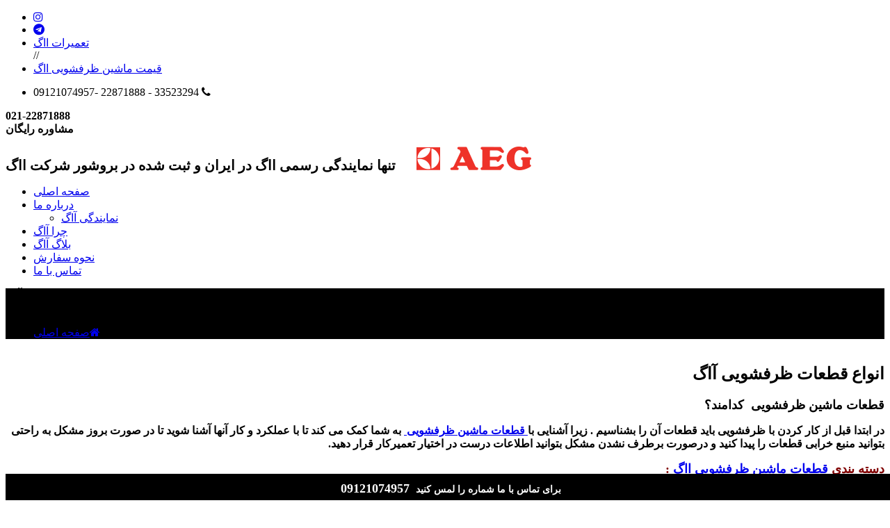

--- FILE ---
content_type: text/html; charset=UTF-8
request_url: https://aegarian.ir/articlepage/detail/102/%D8%A7%D9%86%D9%88%D8%A7%D8%B9-%D9%82%D8%B7%D8%B9%D8%A7%D8%AA-%D8%B8%D8%B1%D9%81%D8%B4%D9%88%DB%8C%DB%8C-%D8%A2%D8%A7%DA%AF
body_size: 17519
content:
<!DOCTYPE html>
<html lang="fa">
<head>
<meta name="viewport" content="width=device-width, initial-scale=1">    
<meta http-equiv="Content-Type" content="text/html; charset=utf-8">
<title>انواع قطعات ظرفشویی آاگ |  قطعات ظرفشویی ااگ  </title>
    <link rel="canonical" href="http://aegarian.ir" /> 
    <meta name="google-site-verification" content="ceMRd8HPI-jg1MRTklFRsE83_Fq9zk16V5cbzbIgkv0" />   
    <meta property="article:tag" content="تعمیر ماشین لباسشویی ااگ"/>    
    <meta property="article:section" content="نمایندگی ااگ"/>
    <meta property="article:tag" content="نمایندگی ااگ در تهران"/>
    <meta property="article:tag" content="نمایندگی آاگ در تهران"/> 
    <meta property="article:tag" content="تعمیرات ماشین ظرفشویی ااگ"/>
    <meta property="article:tag" content="تعمیرکار ااگ در تهران"/>
    <meta property="article:tag" content="خدمات رسمی آاگ"/>
    <meta property="article:tag" content="تعمیرکار نمایندگی ااگ در تهران"/>
    <meta property="article:tag" content="آاگ"/>
    <meta property="article:tag" content="نمایندگی آاگ"/>
    <meta property="article:tag" content="تعمیر ماشین لباسشویی آاگ"/>
    <meta property="article:tag" content="نمایندگی آاگ"/>
    <meta property="article:tag" content="تعمیرات ماشین لباسشویی آاگ"/>
    <meta property="article:tag" content="تعمیرات ظرفشویی ااگ"/>   
    <meta property="article:tag" content="نمایندگی اصلی آاگ"/>
    <meta property="article:tag" content="نمایندگی آاگ"/>  
    <meta property="article:tag" content="ااگ"/>
    <meta property="article:tag" content="تعمیر تخصصی لباسشویی ااگ"/>
    <meta property="article:tag" content="خدمات تعمیر لوازم ااگ"/>
    <meta property="article:tag" content="تعمیر لباسشویی aeg"/>
    <meta property="article:tag" content="خدمات تعمیر لباسشویی ااگ"/>
    <meta property="article:tag" content="تعمیرات ااگ"/>
    <meta property="article:tag" content="نمایندگی تعمیرات ااگ"/>
    <meta property="article:tag" content="تعمیر ااگ"/>
    <meta property="article:tag" content="فروش ااگ"/>
    <meta property="article:tag" content="تعمیرات ااگ"/>
    <meta property="article:tag" content="نمایندگی رسمی آاگ"/>
    <meta property="article:tag" content="استعلام قیمت تعمیرات ااگ"/>
    <meta property="article:tag" content="نمایندگی رسمی آاگ" />
    <meta property="article:tag" content="تعمیر لباسشویی آاگ" />
    <meta property="article:tag" content="خدمات آاگ"/>
    <meta property="article:tag" content="تعمیرات رسمی ااگ"/>
    <meta property="article:tag" content="تعمیر لباسشویی aeg"/>
    <meta property="article:tag" content="محصولات آاگ"/>
    <meta property="article:tag" content="تعمیرات aeg"/>
    <meta property="article:tag" content="نمایندگی aeg"/>
    <meta property="article:tag" content="نمایندگی تعمیرات آاگ"/>
    <meta property="article:tag" content="نمایندگی خدمات پس از فروش ااگ"/>
    <meta property="article:tag" content="نمایندگی خدمات ااگ"/>
    <meta property="article:tag" content="بهترین نمایندگی تعمیر ااگ"/>
    <meta property="article:tag" content="تعمیر لوزم aeg"/>
    <meta property="article:tag" content="تعمیر لوازم ااگ"/>
<meta property="article:section" content="انواع قطعات ظرفشویی آاگ" />
<meta name="keywords" content="انواع قطعات ظرفشویی آاگ,انواع قطعات ظرفشویی آاگ ,  قطعات ظرفشویی ااگ ,  معرفی قطعات ظرفشویی AEG ,انواع قطعات ظرفشویی آاگ ,  قطعات ظرفشویی ااگ  " />
<meta name="description" content="انواع قطعات ظرفشویی آاگ ,  قطعات ظرفشویی ااگ  ,استفاده از قطعات ماشین ظرفشویی بسیار با اهمیت است. هر گونه مشکل در عملکرد این قطعات موجب خرابی و از کار افتادن دستگاه شده، پس بهتر است قطعات ظرفشویی را بشناسیم." />
<meta property="article:tag" content="انواع قطعات ظرفشویی آاگ |  قطعات ظرفشویی ااگ  "/>
<meta property="article:tag" content="انواع قطعات ظرفشویی آاگ"/>
    <link rel="icon" href="/images/iconaeg.png" type="image/x-icon" />
	<link rel="shortcut icon" href="/images/iconaeg.png" type="image/x-icon" />
	<link rel="stylesheet" href="https://cdnjs.cloudflare.com/ajax/libs/font-awesome/4.7.0/css/font-awesome.min.css">
	<meta http-equiv="X-UA-Compatible" content="IE=edge">
	<link rel="icon" type="image/png" href="/images/iconaeg.png" />
	<link href="/assets/class/css/bootstrap.min.css" rel="stylesheet">
	<link href="/assets/class/vendors/font-awesome/css/font-awesome.min.css" rel="stylesheet">
	<link href="/images/iconaeg.png" rel="stylesheet">
	<link href="/images/iconaeg.png" rel="stylesheet">
	</head><body id="body" class="wide-layout preloader-active">
	<div id="preloader" class="preloader">
	</div>
	<div id="pageWrapper" class="page-wrapper">
	        <div id="topbar" class="topbar bg-blue-dark">
            <div class="container">
                <div class="row">
                    <div class="col-md-4">
                        <ul class="social-icons list-inline font-16  t-xs-center t-md-left is-hidden-sm">
                        	                            <li class="social-icons__item"><a href="https://www.instagram.com/Arian_aeg/"><i class="fa fa-instagram"></i></a></li>
                                                        <li class="social-icons__item"><a href="https://t.me/AEG_arian"><i class="fa fa-telegram"></i></a></li>
                                                        <li class="social-icons__item">
                                <a title="تعمیرات محصولات ااگ" alt="تعمیرات محصولات ااگ" href="http://aegarian.ir">تعمیرات ااگ</a>
                            </li>//
                            <li class="social-icons__item">
                                <a href="http://aegbartar.com/product/detail/1/1">قیمت ماشین ظرفشویی ااگ</a>
                            </li>
                        </ul>
                    </div>

                    <div class="col-md-8">
                        <ul class="topbar-info list-inline is-hidden-xs t-xs-center t-md-right">
                            <!---->
                            <li class="prl-10">
                            09121074957-   22871888 - 33523294 <i class="fa fa-phone ml-10 font-16"></i></li>
                        </ul>
                    </div>

                </div>
            </div>
        </div>
		<header id="mainHeader" class="main-header bg-white">
			<div class="header-content">
				<div class="container">
					<div class="row">
						<div class="col-md-3 col-sm-4 is-hidden-xs-down">
	                        <div class="header-contact clearfix" style="padding-left: 0px;">
	                        	<i class="icon lnr lnr-phone-handset f-left"></i> 
	                            <p style="text-align: left;direction: rtl;font-weight: bold;font-size:16px !important"> 021-22871888<br/>مشاوره رایگان   </p>
	                        </div>
	                    </div>
	                    <div class="col-md-9 col-sm-12 col-xs-12 t-center t-md-right">
	                        <h1 class="header-brand ptb-10"  style="font-weight:bold;color:#000;font-size: 20px;">
	                        تنها نمایندگی رسمی ااگ در ایران و ثبت شده در بروشور شرکت ااگ
	                        &nbsp;&nbsp;&nbsp;&nbsp;
	                        <a href="/"><img  src="/pic/professor/1w166h34c1/1.jpg" alt="نمایندگی آاگ "></a>
	                        </h1>
	                    </div>
	                    <!--<div class="col-md-3 col-md-offset-0 col-sm-4 col-sm-offset-2 pt-15 is-hidden-xs-down">
	                        <div class="header-contact clearfix">
	                        	
	                        </div>
	                    </div>-->

	                </div>
                </div>
            </div>
            <!-- end: Header Content -->

	        <!-- start: Header Menu -->
            <div class="header-menu header-menu-1">
                <div class="container">
	                <nav class="nav-bar bg-blue-dark menunavv">
		                <div class="nav-header">
		                    <span class="nav-toggle" data-toggle="#header-navbar">
		                        <i></i>
		                        <i></i>
		                        <i></i>
		                    </span>
		                </div>
		                <div id="header-navbar" class="nav-collapse">
		                    <ul class="nav-menu">
		                        <li class="">
		                        	<a href="/">صفحه اصلی</a>
		                        </li>
								<li class="">
		                            <a href="#">درباره ما</a>
		                            <ul style="left: -132px;">
		                            	                                    <li><a href="/help/detail/5">نمایندگی آاگ</a></li>
	                                	                                </ul>
		                        </li>
		                        <!--<li class="">
		                            <a href="#">خدمات</a>
		                            <ul>
		                            	                                    <li><a href="/service/detail/14">فروش محصولات آاگ</a></li>
	                                	                                    <li><a href="/service/detail/18">تعمیر ماشین لباسشویی آاگ</a></li>
	                                	                                    <li><a href="/service/detail/19">تعمیر ظرفشویی آاگ</a></li>
	                                	                                </ul>
		                        </li>-->
		                        <!--<li class="">
		                            <a href="/product">فعالیت های ما</a>
		                            <ul>
		                            		
	                                    <li><a href="/product/group/"></a></li>
	                                    	
	                                    <li><a href="/product/group/"></a></li>
	                                    	
	                                    <li><a href="/product/group/"></a></li>
	                                    	
	                                    <li><a href="/product/group/"></a></li>
	                                    	
	                                    <li><a href="/product/group/"></a></li>
	                                    	
	                                    <li><a href="/product/group/"></a></li>
	                                    	
	                                    <li><a href="/product/group/"></a></li>
	                                    	
	                                    <li><a href="/product/group/"></a></li>
	                                    	
	                                    <li><a href="/product/group/"></a></li>
	                                    	
	                                    <li><a href="/product/group/"></a></li>
	                                    	
	                                    <li><a href="/product/group/"></a></li>
	                                    	
	                                    <li><a href="/product/group/"></a></li>
	                                    	
	                                    <li><a href="/product/group/"></a></li>
	                                    	
	                                    <li><a href="/product/group/"></a></li>
	                                    	
	                                    <li><a href="/product/group/"></a></li>
	                                    	
	                                    <li><a href="/product/group/"></a></li>
	                                    	
	                                    <li><a href="/product/group/"></a></li>
	                                    	
	                                    <li><a href="/product/group/"></a></li>
	                                    	
	                                    <li><a href="/product/group/"></a></li>
	                                    	
	                                    <li><a href="/product/group/"></a></li>
	                                    	
	                                    <li><a href="/product/group/"></a></li>
	                                    	
	                                    <li><a href="/product/group/"></a></li>
	                                    	
	                                    <li><a href="/product/group/"></a></li>
	                                    	
	                                    <li><a href="/product/group/"></a></li>
	                                    	
	                                    <li><a href="/product/group/"></a></li>
	                                    	
	                                    <li><a href="/product/group/"></a></li>
	                                    	
	                                    <li><a href="/product/group/"></a></li>
	                                    	
	                                    <li><a href="/product/group/"></a></li>
	                                    	
	                                    <li><a href="/product/group/"></a></li>
	                                    	
	                                    <li><a href="/product/group/"></a></li>
	                                    	
	                                    <li><a href="/product/group/"></a></li>
	                                    	
	                                    <li><a href="/product/group/"></a></li>
	                                    	
	                                    <li><a href="/product/group/"></a></li>
	                                    	
	                                    <li><a href="/product/group/"></a></li>
	                                    	
	                                    <li><a href="/product/group/"></a></li>
	                                    	
	                                    <li><a href="/product/group/"></a></li>
	                                    	
	                                    <li><a href="/product/group/"></a></li>
	                                    	
	                                    <li><a href="/product/group/"></a></li>
	                                    	
	                                    <li><a href="/product/group/"></a></li>
	                                    	
	                                    <li><a href="/product/group/"></a></li>
	                                    	
	                                    <li><a href="/product/group/"></a></li>
	                                    	
	                                    <li><a href="/product/group/"></a></li>
	                                    	
	                                    <li><a href="/product/group/"></a></li>
	                                    	
	                                    <li><a href="/product/group/"></a></li>
	                                    	
	                                    <li><a href="/product/group/"></a></li>
	                                    	
	                                    <li><a href="/product/group/"></a></li>
	                                    	
	                                    <li><a href="/product/group/"></a></li>
	                                    	
	                                    <li><a href="/product/group/"></a></li>
	                                    	
	                                    <li><a href="/product/group/"></a></li>
	                                    	
	                                    <li><a href="/product/group/"></a></li>
	                                    	
	                                    <li><a href="/product/group/"></a></li>
	                                    	
	                                    <li><a href="/product/group/"></a></li>
	                                    	
	                                    <li><a href="/product/group/"></a></li>
	                                    	
	                                    <li><a href="/product/group/"></a></li>
	                                    	
	                                    <li><a href="/product/group/"></a></li>
	                                    	
	                                    <li><a href="/product/group/"></a></li>
	                                    	
	                                    <li><a href="/product/group/"></a></li>
	                                    	
	                                    <li><a href="/product/group/"></a></li>
	                                    	
	                                    <li><a href="/product/group/"></a></li>
	                                    	
	                                    <li><a href="/product/group/"></a></li>
	                                    	
	                                    <li><a href="/product/group/"></a></li>
	                                    	
	                                    <li><a href="/product/group/"></a></li>
	                                    	
	                                    <li><a href="/product/group/"></a></li>
	                                    	
	                                    <li><a href="/product/group/"></a></li>
	                                    	
	                                    <li><a href="/product/group/"></a></li>
	                                    	
	                                    <li><a href="/product/group/"></a></li>
	                                    	
	                                    <li><a href="/product/group/"></a></li>
	                                    	
	                                    <li><a href="/product/group/"></a></li>
	                                    	
	                                    <li><a href="/product/group/"></a></li>
	                                    	
	                                    <li><a href="/product/group/"></a></li>
	                                    	
	                                    <li><a href="/product/group/"></a></li>
	                                    	
	                                    <li><a href="/product/group/"></a></li>
	                                    	
	                                    <li><a href="/product/group/"></a></li>
	                                    	
	                                    <li><a href="/product/group/"></a></li>
	                                    	
	                                    <li><a href="/product/group/"></a></li>
	                                    	
	                                    <li><a href="/product/group/"></a></li>
	                                    	
	                                    <li><a href="/product/group/"></a></li>
	                                    	
	                                    <li><a href="/product/group/"></a></li>
	                                    	
	                                    <li><a href="/product/group/"></a></li>
	                                    	
	                                    <li><a href="/product/group/"></a></li>
	                                    	
	                                    <li><a href="/product/group/"></a></li>
	                                    	
	                                    <li><a href="/product/group/"></a></li>
	                                    	
	                                    <li><a href="/product/group/"></a></li>
	                                    	
	                                    <li><a href="/product/group/"></a></li>
	                                    	
	                                    <li><a href="/product/group/"></a></li>
	                                    	
	                                    <li><a href="/product/group/"></a></li>
	                                    	
	                                    <li><a href="/product/group/"></a></li>
	                                    	
	                                    <li><a href="/product/group/"></a></li>
	                                    	
	                                    <li><a href="/product/group/"></a></li>
	                                    	
	                                    <li><a href="/product/group/"></a></li>
	                                    	
	                                    <li><a href="/product/group/"></a></li>
	                                    	
	                                    <li><a href="/product/group/"></a></li>
	                                    	
	                                    <li><a href="/product/group/"></a></li>
	                                    	
	                                    <li><a href="/product/group/"></a></li>
	                                    	
	                                    <li><a href="/product/group/"></a></li>
	                                    	
	                                    <li><a href="/product/group/"></a></li>
	                                    	
	                                    <li><a href="/product/group/"></a></li>
	                                    	
	                                    <li><a href="/product/group/"></a></li>
	                                    	
	                                    <li><a href="/product/group/"></a></li>
	                                    	
	                                    <li><a href="/product/group/"></a></li>
	                                    	
	                                    <li><a href="/product/group/"></a></li>
	                                    	
	                                    <li><a href="/product/group/"></a></li>
	                                    	
	                                    <li><a href="/product/group/"></a></li>
	                                    	
	                                    <li><a href="/product/group/"></a></li>
	                                    	
	                                    <li><a href="/product/group/"></a></li>
	                                    	
	                                    <li><a href="/product/group/"></a></li>
	                                    	
	                                    <li><a href="/product/group/"></a></li>
	                                    	
	                                    <li><a href="/product/group/"></a></li>
	                                    	
	                                    <li><a href="/product/group/"></a></li>
	                                    	
	                                    <li><a href="/product/group/"></a></li>
	                                    	
	                                    <li><a href="/product/group/"></a></li>
	                                    	
	                                    <li><a href="/product/group/"></a></li>
	                                    	
	                                    <li><a href="/product/group/"></a></li>
	                                    	
	                                    <li><a href="/product/group/"></a></li>
	                                    	
	                                    <li><a href="/product/group/"></a></li>
	                                    	
	                                    <li><a href="/product/group/"></a></li>
	                                    	
	                                    <li><a href="/product/group/"></a></li>
	                                    	
	                                    <li><a href="/product/group/"></a></li>
	                                    	
	                                    <li><a href="/product/group/"></a></li>
	                                    	
	                                    <li><a href="/product/group/"></a></li>
	                                    	
	                                    <li><a href="/product/group/"></a></li>
	                                    	
	                                    <li><a href="/product/group/"></a></li>
	                                    	
	                                    <li><a href="/product/group/"></a></li>
	                                    	
	                                    <li><a href="/product/group/"></a></li>
	                                    	
	                                    <li><a href="/product/group/"></a></li>
	                                    	
	                                    <li><a href="/product/group/"></a></li>
	                                    	
	                                    <li><a href="/product/group/"></a></li>
	                                    	
	                                    <li><a href="/product/group/"></a></li>
	                                    	
	                                    <li><a href="/product/group/"></a></li>
	                                    	
	                                    <li><a href="/product/group/"></a></li>
	                                    	
	                                    <li><a href="/product/group/"></a></li>
	                                    	
	                                    <li><a href="/product/group/"></a></li>
	                                    	
	                                    <li><a href="/product/group/"></a></li>
	                                    	
	                                    <li><a href="/product/group/"></a></li>
	                                    	
	                                    <li><a href="/product/group/"></a></li>
	                                    	
	                                    <li><a href="/product/group/"></a></li>
	                                    	
	                                    <li><a href="/product/group/"></a></li>
	                                    	
	                                    <li><a href="/product/group/"></a></li>
	                                    	
	                                    <li><a href="/product/group/"></a></li>
	                                    	
	                                    <li><a href="/product/group/"></a></li>
	                                    	
	                                    <li><a href="/product/group/"></a></li>
	                                    	
	                                    <li><a href="/product/group/"></a></li>
	                                    	
	                                    <li><a href="/product/group/"></a></li>
	                                    	
	                                    <li><a href="/product/group/"></a></li>
	                                    	
	                                    <li><a href="/product/group/"></a></li>
	                                    	
	                                    <li><a href="/product/group/"></a></li>
	                                    	
	                                    <li><a href="/product/group/"></a></li>
	                                    	
	                                    <li><a href="/product/group/"></a></li>
	                                    	
	                                    <li><a href="/product/group/"></a></li>
	                                    	
	                                    <li><a href="/product/group/"></a></li>
	                                    	
	                                    <li><a href="/product/group/"></a></li>
	                                    	
	                                    <li><a href="/product/group/"></a></li>
	                                    	
	                                    <li><a href="/product/group/"></a></li>
	                                    	
	                                    <li><a href="/product/group/"></a></li>
	                                    	
	                                    <li><a href="/product/group/"></a></li>
	                                    	
	                                    <li><a href="/product/group/"></a></li>
	                                    	
	                                    <li><a href="/product/group/"></a></li>
	                                    	
	                                    <li><a href="/product/group/"></a></li>
	                                    	
	                                    <li><a href="/product/group/"></a></li>
	                                    	
	                                    <li><a href="/product/group/"></a></li>
	                                    	
	                                    <li><a href="/product/group/"></a></li>
	                                    	
	                                    <li><a href="/product/group/"></a></li>
	                                    	
	                                    <li><a href="/product/group/"></a></li>
	                                    	
	                                    <li><a href="/product/group/"></a></li>
	                                    	
	                                    <li><a href="/product/group/"></a></li>
	                                    	
	                                    <li><a href="/product/group/"></a></li>
	                                    	
	                                    <li><a href="/product/group/"></a></li>
	                                    	
	                                    <li><a href="/product/group/"></a></li>
	                                    	
	                                    <li><a href="/product/group/"></a></li>
	                                    	
	                                    <li><a href="/product/group/"></a></li>
	                                    	
	                                    <li><a href="/product/group/"></a></li>
	                                    	
	                                    <li><a href="/product/group/"></a></li>
	                                    	
	                                    <li><a href="/product/group/"></a></li>
	                                    	
	                                    <li><a href="/product/group/"></a></li>
	                                    	
	                                    <li><a href="/product/group/"></a></li>
	                                    	
	                                    <li><a href="/product/group/"></a></li>
	                                    	
	                                    <li><a href="/product/group/"></a></li>
	                                    	
	                                    <li><a href="/product/group/"></a></li>
	                                    	
	                                    <li><a href="/product/group/"></a></li>
	                                    	
	                                    <li><a href="/product/group/"></a></li>
	                                    	
	                                    <li><a href="/product/group/"></a></li>
	                                    	
	                                    <li><a href="/product/group/"></a></li>
	                                    	
	                                    <li><a href="/product/group/"></a></li>
	                                    	
	                                    <li><a href="/product/group/"></a></li>
	                                    	
	                                    <li><a href="/product/group/"></a></li>
	                                    	
	                                    <li><a href="/product/group/"></a></li>
	                                    	
	                                    <li><a href="/product/group/"></a></li>
	                                    	
	                                    <li><a href="/product/group/"></a></li>
	                                    	
	                                    <li><a href="/product/group/"></a></li>
	                                    	
	                                    <li><a href="/product/group/"></a></li>
	                                    	
	                                    <li><a href="/product/group/"></a></li>
	                                    	
	                                    <li><a href="/product/group/"></a></li>
	                                    	
	                                    <li><a href="/product/group/"></a></li>
	                                    	
	                                    <li><a href="/product/group/"></a></li>
	                                    	
	                                    <li><a href="/product/group/"></a></li>
	                                    	
	                                    <li><a href="/product/group/"></a></li>
	                                    	
	                                    <li><a href="/product/group/"></a></li>
	                                    	
	                                    <li><a href="/product/group/"></a></li>
	                                    	
	                                    <li><a href="/product/group/"></a></li>
	                                    	
	                                    <li><a href="/product/group/"></a></li>
	                                    	
	                                    <li><a href="/product/group/"></a></li>
	                                    	
	                                    <li><a href="/product/group/"></a></li>
	                                    	
	                                    <li><a href="/product/group/"></a></li>
	                                    	
	                                    <li><a href="/product/group/"></a></li>
	                                    	
	                                    <li><a href="/product/group/"></a></li>
	                                    	
	                                    <li><a href="/product/group/"></a></li>
	                                    	
	                                    <li><a href="/product/group/"></a></li>
	                                    	
	                                    <li><a href="/product/group/"></a></li>
	                                    	                                </ul>
		                        </li>-->
		                        <!--<li>
		                            <a href="#">Pages</a>
		                            <ul>
	                                    <li><a href="our-team.html">Our Team</a></li>
	                                    <li><a href="testimonials.html">Testimonials</a></li>
	                                    <li><a href="terms-conditions.html">Terms Conditions</a></li>
	                                    <li>
	                                    	<a href="faqs-01.html">FAQ's</a>
	                                    	<ul>
	                                    		<li><a href="faqs-01.html">FAQ's Page 1</a></li>
	                                    		<li><a href="faqs-02.html">FAQ's Page 2</a></li>
	                                    	</ul>
	                                    </li>
	                                    <li><a href="coming-soon.html">Coming Soon</a></li>
	                                    <li><a href="404.html">404</a></li>
	                                </ul>
		                        </li>-->
		                        <li class="">
		                            <a href="/about/detail/28">چرا آاگ</a>
		                        </li>
		                        <li class="active">
		                            <a href="/articlepage">بلاگ آاگ</a>
		                            <!--<ul>
		                            	<li>
		                            		<a href="blog-classic.html">Classic View</a>
		                            	</li>
		                            	<li>
		                            		<a href="blog-single-standard.html">Blog Posts</a>
		                            		<ul>
		                                        <li><a href="blog-single-standard.html">Standard Post</a></li>
		                                        <li><a href="blog-single-gallery.html">Gallery Post</a></li>
		                                        <li><a href="blog-single-quote.html">Quote Post</a></li>
		                                        <li><a href="blog-single-youtube.html">Youtube Video</a></li>
		                                        <li><a href="blog-single-vimeo.html">Vimeo Video</a></li>
		                                        <li><a href="blog-single-soundcloud.html">Soundcloud Post</a></li>
		                                        <li><a href="blog-single-video.html">Hosted Video Post</a></li>
		                                        <li><a href="blog-single-audio.html">Hosted Audio Post</a></li>
		                                        <li><a href="blog-single-map.html">Google Map Post</a></li>
		                                    </ul>
		                            	</li>
		                            </ul>-->
		                        </li>
		                        <li class="">
		                            <a href="/about/detail/33">نحوه سفارش</a>
		                        </li>
		                        <li class="">
		                            <a href="/contact">تماس با ما</a>
		                        </li>
		                    </ul>
		                </div>
		            </nav>
                </div>
            </div>
        </header>			<section class="section breadcrumb-area pt-100 pb-80 bg-ct" style="background:#000;">
	    <div class="container t-center">
	    	<div class="row">
	        	<div class="col-md-10 col-md-offset-1 col-xs-12 text-center">
					<div class="section-top-title">
												<strong class="t-uppercase font-45">بلاگ آاگ</strong>
												<ol class="breadcrumb">
												<li class="active">انواع قطعات ظرفشویی آاگ</li>
												  <li><a href="http://aegarian.ir">صفحه اصلی<i class="fa fa-home ml-10"></i></a></li>
						</ol>
					</div>
				</div>
			</div>
		</div>
	</section>
		 <section id="blog-post" style="text-align:right !important;">
    <section id="page-title">
		<div class="container">
			<div class="row">
				<div class="col-lg-12">
				</div>
			</div>
		</div>
	</section>
	<div class="container">
		<div class="row">
			<!--<div class="col-lg-4 col-md-4 col-sm-6 col-xs-12 col-lg-push-0 col-md-push-0 col-sm-push-3 col-xs-push-0 sidebar blog-left pull-right">
							</div>-->
			<div class="col-lg-12 col-md-12 col-sm-12 col-xs-12 blog-content pull-left">					
					<div class="service-two-tab-content tab-pane fade in active " id="construction">
						<h1>انواع قطعات ظرفشویی آاگ</h1>
						<p style="color:#000 !important;"><p style="text-align: right; direction: rtl; unicode-bidi: embed;"><span style="color: #000000;"><span style="font-size: large;"><strong><span style="color: #000000;">قطعات ماشین ظرفشویی&nbsp; کدامند؟<br /></span></strong></span></span></p>
<p style="text-align: right; direction: rtl; unicode-bidi: embed;"><span style="color: #000000;"><span style="font-size: medium;"><strong><span lang="AR-SA">در ابتدا قبل از کار کردن با ظرفشویی باید قطعات آن را بشناسیم . زیرا آشنایی با</span><a href="http://www.aegarian.ir/articlepage/detail/102"> <span lang="AR-SA">قطعات ماشین ظرفشویی</span>&nbsp;</a> <span lang="AR-SA">به شما کمک می کند تا با عملکرد و کار آنها آشنا شوید تا در صورت بروز مشکل به راحتی بتوانید منبع خرابی قطعات را پیدا کنید و درصورت برطرف نشدن مشکل بتوانید اطلاعات درست در اختیار تعمیرکار قرار دهید</span>.</strong></span></span></p>
<p style="text-align: right; direction: rtl; unicode-bidi: embed;"><span style="color: #000000;"><span style="color: #800000;"><span style="font-size: large;"><strong>دسته بندی </strong><strong><a href="http://www.aegarian.ir/articlepage/detail/102"><span lang="AR-SA">قطعات ماشین ظرفشویی ااگ</span> </a>:</strong></span></span></span></p>
<p style="text-align: right; direction: rtl; unicode-bidi: embed;"><span style="color: #000000;"><span style="font-size: medium;"><strong>اگر بخواهیم بگوییم قطعات ماشین ظرفشویی آاگ به سه دسته تقسیم می شوند.</strong></span></span></p>
<p style="text-align: right; direction: rtl; unicode-bidi: embed;"><span style="color: #000000;"><span style="font-size: medium;"><strong>دسته اول قطعات  کنترل کننده دستگاه که </strong></span><span style="font-size: medium;"><strong>این قطعات کنترل عملکرد ماشین ظرفشویی را بر عهده دارند. </strong></span></span></p>
<p style="text-align: right; direction: rtl; unicode-bidi: embed;"><span style="color: #000000;"><span style="font-size: medium;"><strong>دسته دوم قطعات مصرف کننده که </strong></span><span style="font-size: medium;"><strong>با اتصال به برق کار خود را </strong></span><span style="font-size: medium;"><strong><span style="font-size: medium;"><strong>شروع </strong></span>و عمل شستشو را انجام می دهد.</strong></span></span></p>
<p style="text-align: right; direction: rtl; unicode-bidi: embed;"><span style="color: #000000;"><span style="font-size: medium;"><strong> دسته سوم قطعات انتقال دهنده که ما بین دو قطعه دیگر قرار دارد که </strong></span></span><span style="color: #000000;"><span style="color: #000000;"><span style="font-size: medium;"><strong>انتقال پیام از کنترل کننده ها به مصرف کننده ها برعهده دارند.</strong></span></span></span></p>
<p style="text-align: right; direction: rtl; unicode-bidi: embed;"><span style="color: #000000;"><span style="font-size: medium;"><strong>از  نام هر دسته مشخص می باشد که هریک از قطعات کارایی ها مشخصی در دستگاه بر عهده دارد.</strong></span></span></p>
<p style="text-align: right; direction: rtl; unicode-bidi: embed;"><span style="color: #000000;"><span style="font-size: medium;"><strong><img src="/showpic.php?dir=temporary&amp;pic=4901" alt="" /><br /></strong></span></span></p>
<p><span style="color: #000000;"><span style="font-size: medium;"><strong> </strong></span></span></p>
<p style="text-align: right; direction: rtl; unicode-bidi: embed;"><span style="color: #000000;"><span style="font-size: medium;"><strong><span lang="AR-SA">1-برد الکتریکی: </span></strong></span></span></p>
<p><span style="color: #000000;"><span style="font-size: medium;"><strong> </strong></span></span></p>
<p style="text-align: right; direction: rtl; unicode-bidi: embed;"><span style="color: #000000;"><span style="font-size: medium;"><strong><span lang="AR-SA">در واقع عملکرد دستگاه و قطعات آن در دوره ی شستشو، به عهده ی برد است. برد ممکن است در اثر اتصالی دچار سوختگی گردد.بنابراین در صورت خرابی برد و قطعات دستگاه و یا دیدن ارورهای مخصوص هر قطعه را به کاربر نشان می دهد</span>.</strong></span></span></p>
<p><span style="color: #000000;"><span style="font-size: medium;"><strong> </strong></span></span></p>
<p style="text-align: right; direction: rtl; unicode-bidi: embed;"><span style="color: #000000;"><span style="font-size: medium;"><strong><span lang="AR-SA">2-سوئیچ فولوتر: </span></strong></span></span></p>
<p><span style="color: #000000;"><span style="font-size: medium;"><strong> </strong></span></span></p>
<p style="text-align: right; direction: rtl; unicode-bidi: embed;"><span style="color: #000000;"><span style="font-size: medium;"><strong><span lang="AR-SA">یکی دیگر از قطعات سوئیچ فولوتر ظرفشویی که در کف آن قرار دارد. در صورتی که دستگاه به هر علتی آب ریزی پیدا کند، آب به کف سینی رسیده و شناور یونولیتی را به بالا هدایت می کند و بعد از آن&nbsp; میکروسوئیچ عمل کرده و به برد فرمان آب ریزی می دهد</span><span lang="AR-SA"> </span>.</strong></span></span></p>
<p><span style="color: #000000;"><span style="font-size: medium;"><strong> </strong></span></span></p>
<p style="text-align: right; direction: rtl; unicode-bidi: embed;"><span style="color: #000000;"><span style="font-size: medium;"><strong><span lang="AR-SA">تخلیه دستگاه مدام در حال کار کردن قرار می گیرد پس </span><span lang="AR-SA">قطعات</span> <span lang="AR-SA">باید هماهنگ با هم به صورت صحیح کار کنند</span>.</strong></span></span></p>
<p><span style="color: #000000;"><span style="font-size: medium;"><strong> </strong></span></span></p>
<p style="text-align: right; direction: rtl; unicode-bidi: embed;"><span style="color: #000000;"><span style="font-size: medium;"><strong><span lang="AR-SA">3-درخت سیم کشی :&nbsp;</span></strong></span></span></p>
<p><span style="color: #000000;"><span style="font-size: medium;"><strong> </strong></span></span></p>
<p style="text-align: right; direction: rtl; unicode-bidi: embed;"><span style="color: #000000;"><span style="font-size: medium;"><strong><span lang="AR-SA"><span style="mso-spacerun: yes;">&nbsp;</span>این قطعه فرامین برد را به تمام اجزای ماشین انتقال می دهد و بالعکس</span>.</strong></span></span></p>
<p><span style="color: #000000;"><span style="font-size: medium;"><strong> </strong></span></span></p>
<p style="text-align: right; direction: rtl; unicode-bidi: embed;"><span style="color: #000000;"><span style="font-size: medium;"><strong><span lang="AR-SA">4-تایمر: </span></strong></span></span></p>
<p><span style="color: #000000;"><span style="font-size: medium;"><strong> </strong></span></span></p>
<p style="text-align: right; direction: rtl; unicode-bidi: embed;"><span style="color: #000000;"><span style="font-size: medium;"><strong><span lang="AR-SA">برای شستشوباید زمان را تعیین کنید پس این کار را تایمر یا زمان سنج زمان مشخص شده برای کارکرد دستگاه را انجام می دهد</span>.</strong></span></span></p>
<p><span style="color: #000000;"><span style="font-size: medium;"><strong> </strong></span></span></p>
<p style="direction: rtl; unicode-bidi: embed;" dir="ltr"><!--[if gte mso 9]><xml> <o:OfficeDocumentSettings> <o:AllowPNG /> </o:OfficeDocumentSettings> </xml><![endif]--><!--[if gte mso 9]><xml> <w:WordDocument> <w:View>Normal</w:View> <w:Zoom>0</w:Zoom> <w:TrackMoves /> <w:TrackFormatting /> <w:PunctuationKerning /> <w:ValidateAgainstSchemas /> <w:SaveIfXMLInvalid>false</w:SaveIfXMLInvalid> <w:IgnoreMixedContent>false</w:IgnoreMixedContent> <w:AlwaysShowPlaceholderText>false</w:AlwaysShowPlaceholderText> <w:DoNotPromoteQF /> <w:LidThemeOther>EN-US</w:LidThemeOther> <w:LidThemeAsian>X-NONE</w:LidThemeAsian> <w:LidThemeComplexScript>AR-SA</w:LidThemeComplexScript> <w:Compatibility> <w:BreakWrappedTables /> <w:SnapToGridInCell /> <w:WrapTextWithPunct /> <w:UseAsianBreakRules /> <w:DontGrowAutofit /> <w:SplitPgBreakAndParaMark /> <w:EnableOpenTypeKerning /> <w:DontFlipMirrorIndents /> <w:OverrideTableStyleHps /> </w:Compatibility> <m:mathPr> <m:mathFont m:val="Cambria Math" /> <m:brkBin m:val="before" /> <m:brkBinSub m:val="&#45;-" /> <m:smallFrac m:val="off" /> <m:dispDef /> <m:lMargin m:val="0" /> <m:rMargin m:val="0" /> <m:defJc m:val="centerGroup" /> <m:wrapIndent m:val="1440" /> <m:intLim m:val="subSup" /> <m:naryLim m:val="undOvr" /> </m:mathPr></w:WordDocument> </xml><![endif]--><!--[if gte mso 9]><xml> <w:LatentStyles DefLockedState="false" DefUnhideWhenUsed="false"   DefSemiHidden="false" DefQFormat="false" DefPriority="99"   LatentStyleCount="371"> <w:LsdException Locked="false" Priority="0" QFormat="true" Name="Normal" /> <w:LsdException Locked="false" Priority="9" QFormat="true" Name="heading 1" /> <w:LsdException Locked="false" Priority="9" SemiHidden="true"    UnhideWhenUsed="true" QFormat="true" Name="heading 2" /> <w:LsdException Locked="false" Priority="9" SemiHidden="true"    UnhideWhenUsed="true" QFormat="true" Name="heading 3" /> <w:LsdException Locked="false" Priority="9" SemiHidden="true"    UnhideWhenUsed="true" QFormat="true" Name="heading 4" /> <w:LsdException Locked="false" Priority="9" SemiHidden="true"    UnhideWhenUsed="true" QFormat="true" Name="heading 5" /> <w:LsdException Locked="false" Priority="9" SemiHidden="true"    UnhideWhenUsed="true" QFormat="true" Name="heading 6" /> <w:LsdException Locked="false" Priority="9" SemiHidden="true"    UnhideWhenUsed="true" QFormat="true" Name="heading 7" /> <w:LsdException Locked="false" Priority="9" SemiHidden="true"    UnhideWhenUsed="true" QFormat="true" Name="heading 8" /> <w:LsdException Locked="false" Priority="9" SemiHidden="true"    UnhideWhenUsed="true" QFormat="true" Name="heading 9" /> <w:LsdException Locked="false" SemiHidden="true" UnhideWhenUsed="true"    Name="index 1" /> <w:LsdException Locked="false" SemiHidden="true" UnhideWhenUsed="true"    Name="index 2" /> <w:LsdException Locked="false" SemiHidden="true" UnhideWhenUsed="true"    Name="index 3" /> <w:LsdException Locked="false" SemiHidden="true" UnhideWhenUsed="true"    Name="index 4" /> <w:LsdException Locked="false" SemiHidden="true" UnhideWhenUsed="true"    Name="index 5" /> <w:LsdException Locked="false" SemiHidden="true" UnhideWhenUsed="true"    Name="index 6" /> <w:LsdException Locked="false" SemiHidden="true" UnhideWhenUsed="true"    Name="index 7" /> <w:LsdException Locked="false" SemiHidden="true" UnhideWhenUsed="true"    Name="index 8" /> <w:LsdException Locked="false" SemiHidden="true" UnhideWhenUsed="true"    Name="index 9" /> <w:LsdException Locked="false" Priority="39" SemiHidden="true"    UnhideWhenUsed="true" Name="toc 1" /> <w:LsdException Locked="false" Priority="39" SemiHidden="true"    UnhideWhenUsed="true" Name="toc 2" /> <w:LsdException Locked="false" Priority="39" SemiHidden="true"    UnhideWhenUsed="true" Name="toc 3" /> <w:LsdException Locked="false" Priority="39" SemiHidden="true"    UnhideWhenUsed="true" Name="toc 4" /> <w:LsdException Locked="false" Priority="39" SemiHidden="true"    UnhideWhenUsed="true" Name="toc 5" /> <w:LsdException Locked="false" Priority="39" SemiHidden="true"    UnhideWhenUsed="true" Name="toc 6" /> <w:LsdException Locked="false" Priority="39" SemiHidden="true"    UnhideWhenUsed="true" Name="toc 7" /> <w:LsdException Locked="false" Priority="39" SemiHidden="true"    UnhideWhenUsed="true" Name="toc 8" /> <w:LsdException Locked="false" Priority="39" SemiHidden="true"    UnhideWhenUsed="true" Name="toc 9" /> <w:LsdException Locked="false" SemiHidden="true" UnhideWhenUsed="true"    Name="Normal Indent" /> <w:LsdException Locked="false" SemiHidden="true" UnhideWhenUsed="true"    Name="footnote text" /> <w:LsdException Locked="false" SemiHidden="true" UnhideWhenUsed="true"    Name="annotation text" /> <w:LsdException Locked="false" SemiHidden="true" UnhideWhenUsed="true"    Name="header" /> <w:LsdException Locked="false" SemiHidden="true" UnhideWhenUsed="true"    Name="footer" /> <w:LsdException Locked="false" SemiHidden="true" UnhideWhenUsed="true"    Name="index heading" /> <w:LsdException Locked="false" Priority="35" SemiHidden="true"    UnhideWhenUsed="true" QFormat="true" Name="caption" /> <w:LsdException Locked="false" SemiHidden="true" UnhideWhenUsed="true"    Name="table of figures" /> <w:LsdException Locked="false" SemiHidden="true" UnhideWhenUsed="true"    Name="envelope address" /> <w:LsdException Locked="false" SemiHidden="true" UnhideWhenUsed="true"    Name="envelope return" /> <w:LsdException Locked="false" SemiHidden="true" UnhideWhenUsed="true"    Name="footnote reference" /> <w:LsdException Locked="false" SemiHidden="true" UnhideWhenUsed="true"    Name="annotation reference" /> <w:LsdException Locked="false" SemiHidden="true" UnhideWhenUsed="true"    Name="line number" /> <w:LsdException Locked="false" SemiHidden="true" UnhideWhenUsed="true"    Name="page number" /> <w:LsdException Locked="false" SemiHidden="true" UnhideWhenUsed="true"    Name="endnote reference" /> <w:LsdException Locked="false" SemiHidden="true" UnhideWhenUsed="true"    Name="endnote text" /> <w:LsdException Locked="false" SemiHidden="true" UnhideWhenUsed="true"    Name="table of authorities" /> <w:LsdException Locked="false" SemiHidden="true" UnhideWhenUsed="true"    Name="macro" /> <w:LsdException Locked="false" SemiHidden="true" UnhideWhenUsed="true"    Name="toa heading" /> <w:LsdException Locked="false" SemiHidden="true" UnhideWhenUsed="true"    Name="List" /> <w:LsdException Locked="false" SemiHidden="true" UnhideWhenUsed="true"    Name="List Bullet" /> <w:LsdException Locked="false" SemiHidden="true" UnhideWhenUsed="true"    Name="List Number" /> <w:LsdException Locked="false" SemiHidden="true" UnhideWhenUsed="true"    Name="List 2" /> <w:LsdException Locked="false" SemiHidden="true" UnhideWhenUsed="true"    Name="List 3" /> <w:LsdException Locked="false" SemiHidden="true" UnhideWhenUsed="true"    Name="List 4" /> <w:LsdException Locked="false" SemiHidden="true" UnhideWhenUsed="true"    Name="List 5" /> <w:LsdException Locked="false" SemiHidden="true" UnhideWhenUsed="true"    Name="List Bullet 2" /> <w:LsdException Locked="false" SemiHidden="true" UnhideWhenUsed="true"    Name="List Bullet 3" /> <w:LsdException Locked="false" SemiHidden="true" UnhideWhenUsed="true"    Name="List Bullet 4" /> <w:LsdException Locked="false" SemiHidden="true" UnhideWhenUsed="true"    Name="List Bullet 5" /> <w:LsdException Locked="false" SemiHidden="true" UnhideWhenUsed="true"    Name="List Number 2" /> <w:LsdException Locked="false" SemiHidden="true" UnhideWhenUsed="true"    Name="List Number 3" /> <w:LsdException Locked="false" SemiHidden="true" UnhideWhenUsed="true"    Name="List Number 4" /> <w:LsdException Locked="false" SemiHidden="true" UnhideWhenUsed="true"    Name="List Number 5" /> <w:LsdException Locked="false" Priority="10" QFormat="true" Name="Title" /> <w:LsdException Locked="false" SemiHidden="true" UnhideWhenUsed="true"    Name="Closing" /> <w:LsdException Locked="false" SemiHidden="true" UnhideWhenUsed="true"    Name="Signature" /> <w:LsdException Locked="false" Priority="1" SemiHidden="true"    UnhideWhenUsed="true" Name="Default Paragraph Font" /> <w:LsdException Locked="false" SemiHidden="true" UnhideWhenUsed="true"    Name="Body Text" /> <w:LsdException Locked="false" SemiHidden="true" UnhideWhenUsed="true"    Name="Body Text Indent" /> <w:LsdException Locked="false" SemiHidden="true" UnhideWhenUsed="true"    Name="List Continue" /> <w:LsdException Locked="false" SemiHidden="true" UnhideWhenUsed="true"    Name="List Continue 2" /> <w:LsdException Locked="false" SemiHidden="true" UnhideWhenUsed="true"    Name="List Continue 3" /> <w:LsdException Locked="false" SemiHidden="true" UnhideWhenUsed="true"    Name="List Continue 4" /> <w:LsdException Locked="false" SemiHidden="true" UnhideWhenUsed="true"    Name="List Continue 5" /> <w:LsdException Locked="false" SemiHidden="true" UnhideWhenUsed="true"    Name="Message Header" /> <w:LsdException Locked="false" Priority="11" QFormat="true" Name="Subtitle" /> <w:LsdException Locked="false" SemiHidden="true" UnhideWhenUsed="true"    Name="Salutation" /> <w:LsdException Locked="false" SemiHidden="true" UnhideWhenUsed="true"    Name="Date" /> <w:LsdException Locked="false" SemiHidden="true" UnhideWhenUsed="true"    Name="Body Text First Indent" /> <w:LsdException Locked="false" SemiHidden="true" UnhideWhenUsed="true"    Name="Body Text First Indent 2" /> <w:LsdException Locked="false" SemiHidden="true" UnhideWhenUsed="true"    Name="Note Heading" /> <w:LsdException Locked="false" SemiHidden="true" UnhideWhenUsed="true"    Name="Body Text 2" /> <w:LsdException Locked="false" SemiHidden="true" UnhideWhenUsed="true"    Name="Body Text 3" /> <w:LsdException Locked="false" SemiHidden="true" UnhideWhenUsed="true"    Name="Body Text Indent 2" /> <w:LsdException Locked="false" SemiHidden="true" UnhideWhenUsed="true"    Name="Body Text Indent 3" /> <w:LsdException Locked="false" SemiHidden="true" UnhideWhenUsed="true"    Name="Block Text" /> <w:LsdException Locked="false" SemiHidden="true" UnhideWhenUsed="true"    Name="Hyperlink" /> <w:LsdException Locked="false" SemiHidden="true" UnhideWhenUsed="true"    Name="FollowedHyperlink" /> <w:LsdException Locked="false" Priority="22" QFormat="true" Name="Strong" /> <w:LsdException Locked="false" Priority="20" QFormat="true" Name="Emphasis" /> <w:LsdException Locked="false" SemiHidden="true" UnhideWhenUsed="true"    Name="Document Map" /> <w:LsdException Locked="false" SemiHidden="true" UnhideWhenUsed="true"    Name="Plain Text" /> <w:LsdException Locked="false" SemiHidden="true" UnhideWhenUsed="true"    Name="E-mail Signature" /> <w:LsdException Locked="false" SemiHidden="true" UnhideWhenUsed="true"    Name="HTML Top of Form" /> <w:LsdException Locked="false" SemiHidden="true" UnhideWhenUsed="true"    Name="HTML Bottom of Form" /> <w:LsdException Locked="false" SemiHidden="true" UnhideWhenUsed="true"    Name="Normal (Web)" /> <w:LsdException Locked="false" SemiHidden="true" UnhideWhenUsed="true"    Name="HTML Acronym" /> <w:LsdException Locked="false" SemiHidden="true" UnhideWhenUsed="true"    Name="HTML Address" /> <w:LsdException Locked="false" SemiHidden="true" UnhideWhenUsed="true"    Name="HTML Cite" /> <w:LsdException Locked="false" SemiHidden="true" UnhideWhenUsed="true"    Name="HTML Code" /> <w:LsdException Locked="false" SemiHidden="true" UnhideWhenUsed="true"    Name="HTML Definition" /> <w:LsdException Locked="false" SemiHidden="true" UnhideWhenUsed="true"    Name="HTML Keyboard" /> <w:LsdException Locked="false" SemiHidden="true" UnhideWhenUsed="true"    Name="HTML Preformatted" /> <w:LsdException Locked="false" SemiHidden="true" UnhideWhenUsed="true"    Name="HTML Sample" /> <w:LsdException Locked="false" SemiHidden="true" UnhideWhenUsed="true"    Name="HTML Typewriter" /> <w:LsdException Locked="false" SemiHidden="true" UnhideWhenUsed="true"    Name="HTML Variable" /> <w:LsdException Locked="false" SemiHidden="true" UnhideWhenUsed="true"    Name="Normal Table" /> <w:LsdException Locked="false" SemiHidden="true" UnhideWhenUsed="true"    Name="annotation subject" /> <w:LsdException Locked="false" SemiHidden="true" UnhideWhenUsed="true"    Name="No List" /> <w:LsdException Locked="false" SemiHidden="true" UnhideWhenUsed="true"    Name="Outline List 1" /> <w:LsdException Locked="false" SemiHidden="true" UnhideWhenUsed="true"    Name="Outline List 2" /> <w:LsdException Locked="false" SemiHidden="true" UnhideWhenUsed="true"    Name="Outline List 3" /> <w:LsdException Locked="false" SemiHidden="true" UnhideWhenUsed="true"    Name="Table Simple 1" /> <w:LsdException Locked="false" SemiHidden="true" UnhideWhenUsed="true"    Name="Table Simple 2" /> <w:LsdException Locked="false" SemiHidden="true" UnhideWhenUsed="true"    Name="Table Simple 3" /> <w:LsdException Locked="false" SemiHidden="true" UnhideWhenUsed="true"    Name="Table Classic 1" /> <w:LsdException Locked="false" SemiHidden="true" UnhideWhenUsed="true"    Name="Table Classic 2" /> <w:LsdException Locked="false" SemiHidden="true" UnhideWhenUsed="true"    Name="Table Classic 3" /> <w:LsdException Locked="false" SemiHidden="true" UnhideWhenUsed="true"    Name="Table Classic 4" /> <w:LsdException Locked="false" SemiHidden="true" UnhideWhenUsed="true"    Name="Table Colorful 1" /> <w:LsdException Locked="false" SemiHidden="true" UnhideWhenUsed="true"    Name="Table Colorful 2" /> <w:LsdException Locked="false" SemiHidden="true" UnhideWhenUsed="true"    Name="Table Colorful 3" /> <w:LsdException Locked="false" SemiHidden="true" UnhideWhenUsed="true"    Name="Table Columns 1" /> <w:LsdException Locked="false" SemiHidden="true" UnhideWhenUsed="true"    Name="Table Columns 2" /> <w:LsdException Locked="false" SemiHidden="true" UnhideWhenUsed="true"    Name="Table Columns 3" /> <w:LsdException Locked="false" SemiHidden="true" UnhideWhenUsed="true"    Name="Table Columns 4" /> <w:LsdException Locked="false" SemiHidden="true" UnhideWhenUsed="true"    Name="Table Columns 5" /> <w:LsdException Locked="false" SemiHidden="true" UnhideWhenUsed="true"    Name="Table Grid 1" /> <w:LsdException Locked="false" SemiHidden="true" UnhideWhenUsed="true"    Name="Table Grid 2" /> <w:LsdException Locked="false" SemiHidden="true" UnhideWhenUsed="true"    Name="Table Grid 3" /> <w:LsdException Locked="false" SemiHidden="true" UnhideWhenUsed="true"    Name="Table Grid 4" /> <w:LsdException Locked="false" SemiHidden="true" UnhideWhenUsed="true"    Name="Table Grid 5" /> <w:LsdException Locked="false" SemiHidden="true" UnhideWhenUsed="true"    Name="Table Grid 6" /> <w:LsdException Locked="false" SemiHidden="true" UnhideWhenUsed="true"    Name="Table Grid 7" /> <w:LsdException Locked="false" SemiHidden="true" UnhideWhenUsed="true"    Name="Table Grid 8" /> <w:LsdException Locked="false" SemiHidden="true" UnhideWhenUsed="true"    Name="Table List 1" /> <w:LsdException Locked="false" SemiHidden="true" UnhideWhenUsed="true"    Name="Table List 2" /> <w:LsdException Locked="false" SemiHidden="true" UnhideWhenUsed="true"    Name="Table List 3" /> <w:LsdException Locked="false" SemiHidden="true" UnhideWhenUsed="true"    Name="Table List 4" /> <w:LsdException Locked="false" SemiHidden="true" UnhideWhenUsed="true"    Name="Table List 5" /> <w:LsdException Locked="false" SemiHidden="true" UnhideWhenUsed="true"    Name="Table List 6" /> <w:LsdException Locked="false" SemiHidden="true" UnhideWhenUsed="true"    Name="Table List 7" /> <w:LsdException Locked="false" SemiHidden="true" UnhideWhenUsed="true"    Name="Table List 8" /> <w:LsdException Locked="false" SemiHidden="true" UnhideWhenUsed="true"    Name="Table 3D effects 1" /> <w:LsdException Locked="false" SemiHidden="true" UnhideWhenUsed="true"    Name="Table 3D effects 2" /> <w:LsdException Locked="false" SemiHidden="true" UnhideWhenUsed="true"    Name="Table 3D effects 3" /> <w:LsdException Locked="false" SemiHidden="true" UnhideWhenUsed="true"    Name="Table Contemporary" /> <w:LsdException Locked="false" SemiHidden="true" UnhideWhenUsed="true"    Name="Table Elegant" /> <w:LsdException Locked="false" SemiHidden="true" UnhideWhenUsed="true"    Name="Table Professional" /> <w:LsdException Locked="false" SemiHidden="true" UnhideWhenUsed="true"    Name="Table Subtle 1" /> <w:LsdException Locked="false" SemiHidden="true" UnhideWhenUsed="true"    Name="Table Subtle 2" /> <w:LsdException Locked="false" SemiHidden="true" UnhideWhenUsed="true"    Name="Table Web 1" /> <w:LsdException Locked="false" SemiHidden="true" UnhideWhenUsed="true"    Name="Table Web 2" /> <w:LsdException Locked="false" SemiHidden="true" UnhideWhenUsed="true"    Name="Table Web 3" /> <w:LsdException Locked="false" SemiHidden="true" UnhideWhenUsed="true"    Name="Balloon Text" /> <w:LsdException Locked="false" Priority="39" Name="Table Grid" /> <w:LsdException Locked="false" SemiHidden="true" UnhideWhenUsed="true"    Name="Table Theme" /> <w:LsdException Locked="false" SemiHidden="true" Name="Placeholder Text" /> <w:LsdException Locked="false" Priority="1" QFormat="true" Name="No Spacing" /> <w:LsdException Locked="false" Priority="60" Name="Light Shading" /> <w:LsdException Locked="false" Priority="61" Name="Light List" /> <w:LsdException Locked="false" Priority="62" Name="Light Grid" /> <w:LsdException Locked="false" Priority="63" Name="Medium Shading 1" /> <w:LsdException Locked="false" Priority="64" Name="Medium Shading 2" /> <w:LsdException Locked="false" Priority="65" Name="Medium List 1" /> <w:LsdException Locked="false" Priority="66" Name="Medium List 2" /> <w:LsdException Locked="false" Priority="67" Name="Medium Grid 1" /> <w:LsdException Locked="false" Priority="68" Name="Medium Grid 2" /> <w:LsdException Locked="false" Priority="69" Name="Medium Grid 3" /> <w:LsdException Locked="false" Priority="70" Name="Dark List" /> <w:LsdException Locked="false" Priority="71" Name="Colorful Shading" /> <w:LsdException Locked="false" Priority="72" Name="Colorful List" /> <w:LsdException Locked="false" Priority="73" Name="Colorful Grid" /> <w:LsdException Locked="false" Priority="60" Name="Light Shading Accent 1" /> <w:LsdException Locked="false" Priority="61" Name="Light List Accent 1" /> <w:LsdException Locked="false" Priority="62" Name="Light Grid Accent 1" /> <w:LsdException Locked="false" Priority="63" Name="Medium Shading 1 Accent 1" /> <w:LsdException Locked="false" Priority="64" Name="Medium Shading 2 Accent 1" /> <w:LsdException Locked="false" Priority="65" Name="Medium List 1 Accent 1" /> <w:LsdException Locked="false" SemiHidden="true" Name="Revision" /> <w:LsdException Locked="false" Priority="34" QFormat="true"    Name="List Paragraph" /> <w:LsdException Locked="false" Priority="29" QFormat="true" Name="Quote" /> <w:LsdException Locked="false" Priority="30" QFormat="true"    Name="Intense Quote" /> <w:LsdException Locked="false" Priority="66" Name="Medium List 2 Accent 1" /> <w:LsdException Locked="false" Priority="67" Name="Medium Grid 1 Accent 1" /> <w:LsdException Locked="false" Priority="68" Name="Medium Grid 2 Accent 1" /> <w:LsdException Locked="false" Priority="69" Name="Medium Grid 3 Accent 1" /> <w:LsdException Locked="false" Priority="70" Name="Dark List Accent 1" /> <w:LsdException Locked="false" Priority="71" Name="Colorful Shading Accent 1" /> <w:LsdException Locked="false" Priority="72" Name="Colorful List Accent 1" /> <w:LsdException Locked="false" Priority="73" Name="Colorful Grid Accent 1" /> <w:LsdException Locked="false" Priority="60" Name="Light Shading Accent 2" /> <w:LsdException Locked="false" Priority="61" Name="Light List Accent 2" /> <w:LsdException Locked="false" Priority="62" Name="Light Grid Accent 2" /> <w:LsdException Locked="false" Priority="63" Name="Medium Shading 1 Accent 2" /> <w:LsdException Locked="false" Priority="64" Name="Medium Shading 2 Accent 2" /> <w:LsdException Locked="false" Priority="65" Name="Medium List 1 Accent 2" /> <w:LsdException Locked="false" Priority="66" Name="Medium List 2 Accent 2" /> <w:LsdException Locked="false" Priority="67" Name="Medium Grid 1 Accent 2" /> <w:LsdException Locked="false" Priority="68" Name="Medium Grid 2 Accent 2" /> <w:LsdException Locked="false" Priority="69" Name="Medium Grid 3 Accent 2" /> <w:LsdException Locked="false" Priority="70" Name="Dark List Accent 2" /> <w:LsdException Locked="false" Priority="71" Name="Colorful Shading Accent 2" /> <w:LsdException Locked="false" Priority="72" Name="Colorful List Accent 2" /> <w:LsdException Locked="false" Priority="73" Name="Colorful Grid Accent 2" /> <w:LsdException Locked="false" Priority="60" Name="Light Shading Accent 3" /> <w:LsdException Locked="false" Priority="61" Name="Light List Accent 3" /> <w:LsdException Locked="false" Priority="62" Name="Light Grid Accent 3" /> <w:LsdException Locked="false" Priority="63" Name="Medium Shading 1 Accent 3" /> <w:LsdException Locked="false" Priority="64" Name="Medium Shading 2 Accent 3" /> <w:LsdException Locked="false" Priority="65" Name="Medium List 1 Accent 3" /> <w:LsdException Locked="false" Priority="66" Name="Medium List 2 Accent 3" /> <w:LsdException Locked="false" Priority="67" Name="Medium Grid 1 Accent 3" /> <w:LsdException Locked="false" Priority="68" Name="Medium Grid 2 Accent 3" /> <w:LsdException Locked="false" Priority="69" Name="Medium Grid 3 Accent 3" /> <w:LsdException Locked="false" Priority="70" Name="Dark List Accent 3" /> <w:LsdException Locked="false" Priority="71" Name="Colorful Shading Accent 3" /> <w:LsdException Locked="false" Priority="72" Name="Colorful List Accent 3" /> <w:LsdException Locked="false" Priority="73" Name="Colorful Grid Accent 3" /> <w:LsdException Locked="false" Priority="60" Name="Light Shading Accent 4" /> <w:LsdException Locked="false" Priority="61" Name="Light List Accent 4" /> <w:LsdException Locked="false" Priority="62" Name="Light Grid Accent 4" /> <w:LsdException Locked="false" Priority="63" Name="Medium Shading 1 Accent 4" /> <w:LsdException Locked="false" Priority="64" Name="Medium Shading 2 Accent 4" /> <w:LsdException Locked="false" Priority="65" Name="Medium List 1 Accent 4" /> <w:LsdException Locked="false" Priority="66" Name="Medium List 2 Accent 4" /> <w:LsdException Locked="false" Priority="67" Name="Medium Grid 1 Accent 4" /> <w:LsdException Locked="false" Priority="68" Name="Medium Grid 2 Accent 4" /> <w:LsdException Locked="false" Priority="69" Name="Medium Grid 3 Accent 4" /> <w:LsdException Locked="false" Priority="70" Name="Dark List Accent 4" /> <w:LsdException Locked="false" Priority="71" Name="Colorful Shading Accent 4" /> <w:LsdException Locked="false" Priority="72" Name="Colorful List Accent 4" /> <w:LsdException Locked="false" Priority="73" Name="Colorful Grid Accent 4" /> <w:LsdException Locked="false" Priority="60" Name="Light Shading Accent 5" /> <w:LsdException Locked="false" Priority="61" Name="Light List Accent 5" /> <w:LsdException Locked="false" Priority="62" Name="Light Grid Accent 5" /> <w:LsdException Locked="false" Priority="63" Name="Medium Shading 1 Accent 5" /> <w:LsdException Locked="false" Priority="64" Name="Medium Shading 2 Accent 5" /> <w:LsdException Locked="false" Priority="65" Name="Medium List 1 Accent 5" /> <w:LsdException Locked="false" Priority="66" Name="Medium List 2 Accent 5" /> <w:LsdException Locked="false" Priority="67" Name="Medium Grid 1 Accent 5" /> <w:LsdException Locked="false" Priority="68" Name="Medium Grid 2 Accent 5" /> <w:LsdException Locked="false" Priority="69" Name="Medium Grid 3 Accent 5" /> <w:LsdException Locked="false" Priority="70" Name="Dark List Accent 5" /> <w:LsdException Locked="false" Priority="71" Name="Colorful Shading Accent 5" /> <w:LsdException Locked="false" Priority="72" Name="Colorful List Accent 5" /> <w:LsdException Locked="false" Priority="73" Name="Colorful Grid Accent 5" /> <w:LsdException Locked="false" Priority="60" Name="Light Shading Accent 6" /> <w:LsdException Locked="false" Priority="61" Name="Light List Accent 6" /> <w:LsdException Locked="false" Priority="62" Name="Light Grid Accent 6" /> <w:LsdException Locked="false" Priority="63" Name="Medium Shading 1 Accent 6" /> <w:LsdException Locked="false" Priority="64" Name="Medium Shading 2 Accent 6" /> <w:LsdException Locked="false" Priority="65" Name="Medium List 1 Accent 6" /> <w:LsdException Locked="false" Priority="66" Name="Medium List 2 Accent 6" /> <w:LsdException Locked="false" Priority="67" Name="Medium Grid 1 Accent 6" /> <w:LsdException Locked="false" Priority="68" Name="Medium Grid 2 Accent 6" /> <w:LsdException Locked="false" Priority="69" Name="Medium Grid 3 Accent 6" /> <w:LsdException Locked="false" Priority="70" Name="Dark List Accent 6" /> <w:LsdException Locked="false" Priority="71" Name="Colorful Shading Accent 6" /> <w:LsdException Locked="false" Priority="72" Name="Colorful List Accent 6" /> <w:LsdException Locked="false" Priority="73" Name="Colorful Grid Accent 6" /> <w:LsdException Locked="false" Priority="19" QFormat="true"    Name="Subtle Emphasis" /> <w:LsdException Locked="false" Priority="21" QFormat="true"    Name="Intense Emphasis" /> <w:LsdException Locked="false" Priority="31" QFormat="true"    Name="Subtle Reference" /> <w:LsdException Locked="false" Priority="32" QFormat="true"    Name="Intense Reference" /> <w:LsdException Locked="false" Priority="33" QFormat="true" Name="Book Title" /> <w:LsdException Locked="false" Priority="37" SemiHidden="true"    UnhideWhenUsed="true" Name="Bibliography" /> <w:LsdException Locked="false" Priority="39" SemiHidden="true"    UnhideWhenUsed="true" QFormat="true" Name="TOC Heading" /> <w:LsdException Locked="false" Priority="41" Name="Plain Table 1" /> <w:LsdException Locked="false" Priority="42" Name="Plain Table 2" /> <w:LsdException Locked="false" Priority="43" Name="Plain Table 3" /> <w:LsdException Locked="false" Priority="44" Name="Plain Table 4" /> <w:LsdException Locked="false" Priority="45" Name="Plain Table 5" /> <w:LsdException Locked="false" Priority="40" Name="Grid Table Light" /> <w:LsdException Locked="false" Priority="46" Name="Grid Table 1 Light" /> <w:LsdException Locked="false" Priority="47" Name="Grid Table 2" /> <w:LsdException Locked="false" Priority="48" Name="Grid Table 3" /> <w:LsdException Locked="false" Priority="49" Name="Grid Table 4" /> <w:LsdException Locked="false" Priority="50" Name="Grid Table 5 Dark" /> <w:LsdException Locked="false" Priority="51" Name="Grid Table 6 Colorful" /> <w:LsdException Locked="false" Priority="52" Name="Grid Table 7 Colorful" /> <w:LsdException Locked="false" Priority="46"    Name="Grid Table 1 Light Accent 1" /> <w:LsdException Locked="false" Priority="47" Name="Grid Table 2 Accent 1" /> <w:LsdException Locked="false" Priority="48" Name="Grid Table 3 Accent 1" /> <w:LsdException Locked="false" Priority="49" Name="Grid Table 4 Accent 1" /> <w:LsdException Locked="false" Priority="50" Name="Grid Table 5 Dark Accent 1" /> <w:LsdException Locked="false" Priority="51"    Name="Grid Table 6 Colorful Accent 1" /> <w:LsdException Locked="false" Priority="52"    Name="Grid Table 7 Colorful Accent 1" /> <w:LsdException Locked="false" Priority="46"    Name="Grid Table 1 Light Accent 2" /> <w:LsdException Locked="false" Priority="47" Name="Grid Table 2 Accent 2" /> <w:LsdException Locked="false" Priority="48" Name="Grid Table 3 Accent 2" /> <w:LsdException Locked="false" Priority="49" Name="Grid Table 4 Accent 2" /> <w:LsdException Locked="false" Priority="50" Name="Grid Table 5 Dark Accent 2" /> <w:LsdException Locked="false" Priority="51"    Name="Grid Table 6 Colorful Accent 2" /> <w:LsdException Locked="false" Priority="52"    Name="Grid Table 7 Colorful Accent 2" /> <w:LsdException Locked="false" Priority="46"    Name="Grid Table 1 Light Accent 3" /> <w:LsdException Locked="false" Priority="47" Name="Grid Table 2 Accent 3" /> <w:LsdException Locked="false" Priority="48" Name="Grid Table 3 Accent 3" /> <w:LsdException Locked="false" Priority="49" Name="Grid Table 4 Accent 3" /> <w:LsdException Locked="false" Priority="50" Name="Grid Table 5 Dark Accent 3" /> <w:LsdException Locked="false" Priority="51"    Name="Grid Table 6 Colorful Accent 3" /> <w:LsdException Locked="false" Priority="52"    Name="Grid Table 7 Colorful Accent 3" /> <w:LsdException Locked="false" Priority="46"    Name="Grid Table 1 Light Accent 4" /> <w:LsdException Locked="false" Priority="47" Name="Grid Table 2 Accent 4" /> <w:LsdException Locked="false" Priority="48" Name="Grid Table 3 Accent 4" /> <w:LsdException Locked="false" Priority="49" Name="Grid Table 4 Accent 4" /> <w:LsdException Locked="false" Priority="50" Name="Grid Table 5 Dark Accent 4" /> <w:LsdException Locked="false" Priority="51"    Name="Grid Table 6 Colorful Accent 4" /> <w:LsdException Locked="false" Priority="52"    Name="Grid Table 7 Colorful Accent 4" /> <w:LsdException Locked="false" Priority="46"    Name="Grid Table 1 Light Accent 5" /> <w:LsdException Locked="false" Priority="47" Name="Grid Table 2 Accent 5" /> <w:LsdException Locked="false" Priority="48" Name="Grid Table 3 Accent 5" /> <w:LsdException Locked="false" Priority="49" Name="Grid Table 4 Accent 5" /> <w:LsdException Locked="false" Priority="50" Name="Grid Table 5 Dark Accent 5" /> <w:LsdException Locked="false" Priority="51"    Name="Grid Table 6 Colorful Accent 5" /> <w:LsdException Locked="false" Priority="52"    Name="Grid Table 7 Colorful Accent 5" /> <w:LsdException Locked="false" Priority="46"    Name="Grid Table 1 Light Accent 6" /> <w:LsdException Locked="false" Priority="47" Name="Grid Table 2 Accent 6" /> <w:LsdException Locked="false" Priority="48" Name="Grid Table 3 Accent 6" /> <w:LsdException Locked="false" Priority="49" Name="Grid Table 4 Accent 6" /> <w:LsdException Locked="false" Priority="50" Name="Grid Table 5 Dark Accent 6" /> <w:LsdException Locked="false" Priority="51"    Name="Grid Table 6 Colorful Accent 6" /> <w:LsdException Locked="false" Priority="52"    Name="Grid Table 7 Colorful Accent 6" /> <w:LsdException Locked="false" Priority="46" Name="List Table 1 Light" /> <w:LsdException Locked="false" Priority="47" Name="List Table 2" /> <w:LsdException Locked="false" Priority="48" Name="List Table 3" /> <w:LsdException Locked="false" Priority="49" Name="List Table 4" /> <w:LsdException Locked="false" Priority="50" Name="List Table 5 Dark" /> <w:LsdException Locked="false" Priority="51" Name="List Table 6 Colorful" /> <w:LsdException Locked="false" Priority="52" Name="List Table 7 Colorful" /> <w:LsdException Locked="false" Priority="46"    Name="List Table 1 Light Accent 1" /> <w:LsdException Locked="false" Priority="47" Name="List Table 2 Accent 1" /> <w:LsdException Locked="false" Priority="48" Name="List Table 3 Accent 1" /> <w:LsdException Locked="false" Priority="49" Name="List Table 4 Accent 1" /> <w:LsdException Locked="false" Priority="50" Name="List Table 5 Dark Accent 1" /> <w:LsdException Locked="false" Priority="51"    Name="List Table 6 Colorful Accent 1" /> <w:LsdException Locked="false" Priority="52"    Name="List Table 7 Colorful Accent 1" /> <w:LsdException Locked="false" Priority="46"    Name="List Table 1 Light Accent 2" /> <w:LsdException Locked="false" Priority="47" Name="List Table 2 Accent 2" /> <w:LsdException Locked="false" Priority="48" Name="List Table 3 Accent 2" /> <w:LsdException Locked="false" Priority="49" Name="List Table 4 Accent 2" /> <w:LsdException Locked="false" Priority="50" Name="List Table 5 Dark Accent 2" /> <w:LsdException Locked="false" Priority="51"    Name="List Table 6 Colorful Accent 2" /> <w:LsdException Locked="false" Priority="52"    Name="List Table 7 Colorful Accent 2" /> <w:LsdException Locked="false" Priority="46"    Name="List Table 1 Light Accent 3" /> <w:LsdException Locked="false" Priority="47" Name="List Table 2 Accent 3" /> <w:LsdException Locked="false" Priority="48" Name="List Table 3 Accent 3" /> <w:LsdException Locked="false" Priority="49" Name="List Table 4 Accent 3" /> <w:LsdException Locked="false" Priority="50" Name="List Table 5 Dark Accent 3" /> <w:LsdException Locked="false" Priority="51"    Name="List Table 6 Colorful Accent 3" /> <w:LsdException Locked="false" Priority="52"    Name="List Table 7 Colorful Accent 3" /> <w:LsdException Locked="false" Priority="46"    Name="List Table 1 Light Accent 4" /> <w:LsdException Locked="false" Priority="47" Name="List Table 2 Accent 4" /> <w:LsdException Locked="false" Priority="48" Name="List Table 3 Accent 4" /> <w:LsdException Locked="false" Priority="49" Name="List Table 4 Accent 4" /> <w:LsdException Locked="false" Priority="50" Name="List Table 5 Dark Accent 4" /> <w:LsdException Locked="false" Priority="51"    Name="List Table 6 Colorful Accent 4" /> <w:LsdException Locked="false" Priority="52"    Name="List Table 7 Colorful Accent 4" /> <w:LsdException Locked="false" Priority="46"    Name="List Table 1 Light Accent 5" /> <w:LsdException Locked="false" Priority="47" Name="List Table 2 Accent 5" /> <w:LsdException Locked="false" Priority="48" Name="List Table 3 Accent 5" /> <w:LsdException Locked="false" Priority="49" Name="List Table 4 Accent 5" /> <w:LsdException Locked="false" Priority="50" Name="List Table 5 Dark Accent 5" /> <w:LsdException Locked="false" Priority="51"    Name="List Table 6 Colorful Accent 5" /> <w:LsdException Locked="false" Priority="52"    Name="List Table 7 Colorful Accent 5" /> <w:LsdException Locked="false" Priority="46"    Name="List Table 1 Light Accent 6" /> <w:LsdException Locked="false" Priority="47" Name="List Table 2 Accent 6" /> <w:LsdException Locked="false" Priority="48" Name="List Table 3 Accent 6" /> <w:LsdException Locked="false" Priority="49" Name="List Table 4 Accent 6" /> <w:LsdException Locked="false" Priority="50" Name="List Table 5 Dark Accent 6" /> <w:LsdException Locked="false" Priority="51"    Name="List Table 6 Colorful Accent 6" /> <w:LsdException Locked="false" Priority="52"    Name="List Table 7 Colorful Accent 6" /> </w:LatentStyles> </xml><![endif]--><!--[if gte mso 10]> <mce:style><!   /* Style Definitions */  table.MsoNormalTable 	{mso-style-name:"Table Normal"; 	mso-tstyle-rowband-size:0; 	mso-tstyle-colband-size:0; 	mso-style-noshow:yes; 	mso-style-priority:99; 	mso-style-parent:""; 	mso-padding-alt:0in 5.4pt 0in 5.4pt; 	mso-para-margin-top:0in; 	mso-para-margin-right:0in; 	mso-para-margin-bottom:8.0pt; 	mso-para-margin-left:0in; 	line-height:107%; 	mso-pagination:widow-orphan; 	font-size:11.0pt; 	font-family:"Calibri",sans-serif; 	mso-ascii-font-family:Calibri; 	mso-ascii-theme-font:minor-latin; 	mso-hansi-font-family:Calibri; 	mso-hansi-theme-font:minor-latin; 	mso-bidi-font-family:Arial; 	mso-bidi-theme-font:minor-bidi;} --> <!--[endif] --></p>
<p style="text-align: right; direction: rtl; unicode-bidi: embed;"><strong><span style="color: #000000;"><span style="font-size: medium;"><span lang="AR-SA">5-سنسور: </span></span></span></strong></p>
<p><strong><span style="color: #000000;"><span style="font-size: medium;"> </span></span></strong></p>
<p style="text-align: right; direction: rtl; unicode-bidi: embed;"><strong><span style="color: #000000;"><span style="font-size: medium;">دمای آب را حس کرده و به برد انتقال می دهد تا فرمان قطع المنت صادر شود. <span lang="AR-SA">این</span><span lang="AR-SA"> </span><span lang="AR-SA">قطعه</span><span lang="AR-SA"> </span><span lang="AR-SA">در دیواره چاهک نصب شده و در صورت خرابی و یا قطع شدن سوکت سنسور برد</span> Error <span lang="AR-SA">را به ما نشان می دهد</span>.</span></span></strong></p>
<p><span style="color: #000000;"><span style="font-size: medium;"><strong> </strong></span></span></p>
<p style="text-align: right; direction: rtl; unicode-bidi: embed;"><span style="color: #000000;"><span style="font-size: medium;"><strong><span lang="AR-SA">6-هیتر لوله ای و ترموستات: </span></strong></span></span></p>
<p><span style="color: #000000;"><span style="font-size: medium;"><strong> </strong></span></span></p>
<p style="text-align: right; direction: rtl; unicode-bidi: embed;"><span style="color: #000000;"><span style="font-size: medium;"><strong><span lang="AR-SA">وظیفه ی گرم کردن آب را توسط المنت کف بر عهده دارد.این هم یکی دیگر از </span><span lang="AR-SA"><span style="color: #800000;">قطعات ظرفشویی</span> </span><span lang="AR-SA">می باشد که در صورت سرویس ظرفشویی آن را نیز باید بررسی کرد</span>.<br style="mso-special-character: line-break;" /> </strong></span></span></p>
<p><span style="color: #000000;"><span style="font-size: medium;"><strong> </strong></span></span></p>
<p style="text-align: right; direction: rtl; unicode-bidi: embed;"><span style="color: #000000;"><span style="font-size: medium;"><strong><span lang="AR-SA">7-المنت کف:</span></strong></span></span></p>
<p><span style="color: #000000;"><span style="font-size: medium;"><strong> </strong></span></span></p>
<p style="text-align: right; direction: rtl; unicode-bidi: embed;"><span style="color: #000000;"><span style="font-size: medium;"><strong><span lang="AR-SA"><span style="mso-spacerun: yes;">&nbsp;</span>آب عبوری از داخل پمپ شستشو را گرم می کند</span>.</strong></span></span></p>
<p><span style="color: #000000;"><span style="font-size: medium;"><strong> </strong></span></span></p>
<p style="text-align: right; direction: rtl; unicode-bidi: embed;"><span style="color: #000000;"><span style="font-size: medium;"><strong><span lang="AR-SA">8-شیر برقی شیلنگ دار: </span></strong></span></span></p>
<p><span style="color: #000000;"><span style="font-size: medium;"><strong> </strong></span></span></p>
<p style="text-align: right; direction: rtl; unicode-bidi: embed;"><span style="color: #000000;"><span style="font-size: medium;"><strong><span lang="AR-SA">وظیفه این قطعه از</span> <span style="text-decoration: underline;"><span style="color: #800000;"><span lang="AR-SA">اجزای ظرفشویی</span><a href="http://www.aegarian.ir/articlepage/detail/102"><span lang="AR-SA"> </span></a></span></span><span lang="AR-SA">، آب ورودی به داخل دستگاه را کنترل می کند. عمل شیر برقی به وسیله ی قطع و وصل جریان الکتریکی که توسط هیدروستارت انجام می شود</span><span lang="AR-SA"> </span>.</strong></span></span></p>
<p><span style="color: #000000;"><span style="font-size: medium;"><strong> </strong></span></span></p>
<p style="text-align: right; direction: rtl; unicode-bidi: embed;"><span style="color: #000000;"><span style="font-size: medium;"><strong><span lang="AR-SA">این شیر برقی از قطعاتی شامل: خروجی آب، هسته فلزی متحرک، ممبران، سیم پیچ مقاومت، صافی آب ورودی، اتصال آب ورودی، بدنه شیر برقی، لاستیک فشار شکن، فنر، لاستیک سر هسته</span>.</strong></span></span></p>
<p><span style="color: #000000;"><span style="font-size: medium;"><strong> </strong></span></span></p>
<p style="text-align: right; direction: rtl; unicode-bidi: embed;"><span style="color: #000000;"><span style="font-size: medium;"><strong><span lang="AR-SA">9-هیدروستات</span>: </strong></span></span></p>
<p><span style="color: #000000;"><span style="font-size: medium;"><strong> </strong></span></span></p>
<p style="text-align: right; direction: rtl; unicode-bidi: embed;"><span style="color: #000000;"><span style="font-size: medium;"><strong><span lang="AR-SA">هیدروستات وظیفه دارد که سطح آب را در دیگ ظرفشویی را کنترل کرده و از اضافه شدن آب و سرریز کردن آن جلوگیری می کند. این قطعه به صورت دو قلو </span>(<span lang="AR-SA">دو عدد کنار هم ) در ماشین ظرفشویی نصب شده است</span>. </strong></span></span></p>
<p><span style="color: #000000;"><span style="font-size: medium;"><strong> </strong></span></span></p>
<p style="text-align: right; direction: rtl; unicode-bidi: embed;"><span style="color: #000000;"><span style="font-size: medium;"><strong><span lang="AR-SA">کارهیدروستارت در سه دوره ی زمانی در دستگاه&nbsp; : زمانی که دیگ ماشین ظرفشویی خالی است، دیگ در حال پر شدن است، دیگ پر شده باشد</span>.</strong></span></span></p>
<p><span style="color: #000000;"><span style="font-size: medium;"><strong> </strong></span></span></p>
<p style="text-align: right; direction: rtl; unicode-bidi: embed;"><span style="color: #000000;"><span style="font-size: medium;"><strong><span lang="AR-SA">10-کیت تنظیم کننده ی قفسه: </span></strong></span></span></p>
<p><span style="color: #000000;"><span style="font-size: medium;"><strong> </strong></span></span></p>
<p style="text-align: right; direction: rtl; unicode-bidi: embed;"><span style="color: #000000;"><span style="font-size: medium;"><strong><span lang="AR-SA">در واقع این قطعه تنظیم کننده به قفسه ی ظروف متصل می شود برای تغییر ارتفاع قفسه استفاده می شود</span>.</strong></span></span></p>
<p><span style="color: #000000;"><span style="font-size: medium;"><strong> </strong></span></span></p>
<p style="text-align: right; direction: rtl; unicode-bidi: embed;"><span style="color: #000000;"><span style="font-size: medium;"><strong><span lang="AR-SA">11-موتور شستشوی :&nbsp; </span></strong></span></span></p>
<p><span style="color: #000000;"><span style="font-size: medium;"><strong> </strong></span></span></p>
<p style="text-align: right; direction: rtl; unicode-bidi: embed;"><span style="color: #000000;"><span style="font-size: medium;"><strong><span lang="AR-SA">موتور، وظیفه پاشیدن پر فشار محلول شستشو بر روی ظروف بر عهده ی موتور شستشو می باشد.&nbsp; مهمترین قطعه دستگاه است که در طول زمان دچار تغییرات قابل توجهی شده است</span>.</strong></span></span></p>
<p><span style="color: #000000;"><span style="font-size: medium;"><strong> </strong></span></span></p>
<p style="text-align: right; direction: rtl; unicode-bidi: embed;"><span style="color: #000000;"><span style="font-size: medium;"><strong><span lang="AR-SA">12-پمپ تخلیه: </span></strong></span></span></p>
<p><span style="color: #000000;"><span style="font-size: medium;"><strong> </strong></span></span></p>
<p style="text-align: right; direction: rtl; unicode-bidi: embed;"><span style="color: #000000;"><span style="font-size: medium;"><strong><span lang="AR-SA">عملکرد این قطعه برای خروج محلول شستشو وارد عمل می شود. در واقع این پمپ مستقیما به کاسه ی شستشو متصل است و آب ماشین را تخلیه می کند</span>.<span lang="AR-SA">در هنگام خرابی موتور دستگاه آب گیری می کند ولی بعد از آب گیری هیچ عملیاتی انجام نمی دهد</span>.</strong></span></span></p>
<p><span style="color: #000000;"><span style="font-size: medium;"><strong> </strong></span></span></p>
<p style="text-align: right; direction: rtl; unicode-bidi: embed;"><span style="color: #000000;"><span style="font-size: medium;"><strong><span lang="AR-SA">13-فیلتر یا صافی:</span></strong></span></span></p>
<p><span style="color: #000000;"><span style="font-size: medium;"><strong> </strong></span></span></p>
<p style="text-align: right; direction: rtl; unicode-bidi: embed;"><span style="color: #000000;"><span style="font-size: medium;"><strong><span lang="AR-SA">وقتی که</span>&nbsp; <span lang="AR-SA">محلول شستشو مواد غذایی را از روی ظروف شسته به سمت پمپ شستشو می برد</span>. <span lang="AR-SA">فیلتر در بین راه محلول شستشو و پمپ تخلیه قرار دارد</span>. <span lang="AR-SA">وظیفه محلول شستشو را تمیز کرده بعد به سمت پمپ روانه کند</span>. </strong></span></span></p>
<p><span style="color: #000000;"><span style="font-size: medium;"><strong> </strong></span></span></p>
<p style="text-align: right; direction: rtl; unicode-bidi: embed;"><span style="color: #000000;"><span style="font-size: medium;"><strong><span lang="AR-SA">در واقع دو نوع فیلتر وجود دارند: فیلتر در کف دیگ واقع شده و فیلتر لوله ای که در مرکز فیلتر کف قرار گرفته و به داخل فیلتر کف قفل می شود</span>.</strong></span></span></p>
<p><span style="color: #000000;"><span style="font-size: medium;"><strong> </strong></span></span></p>
<p style="text-align: right; direction: rtl; unicode-bidi: embed;"><span style="color: #000000;"><span style="font-size: medium;"><strong><span lang="AR-SA">14-دستگیره درب: </span></strong></span></span></p>
<p><span style="color: #000000;"><span style="font-size: medium;"><strong> </strong></span></span></p>
<p style="text-align: right; direction: rtl; unicode-bidi: embed;"><span style="color: #000000;"><span style="font-size: medium;"><strong><span lang="AR-SA">وجود دستگیره درب باعث خاموش و روشن شدن دستگاه را در هنگام باز و بسته بودن در انجام می دهد</span>.</strong></span></span></p>
<p><span style="color: #000000;"><span style="font-size: medium;"><strong> </strong></span></span></p>
<p style="text-align: right; direction: rtl; unicode-bidi: embed;"><span style="color: #000000;"><span style="font-size: medium;"><strong><span lang="AR-SA">15-غلطک قفسه ظروف و محورها: </span></strong></span></span></p>
<p><span style="color: #000000;"><span style="font-size: medium;"><strong> </strong></span></span></p>
<p style="text-align: right; direction: rtl; unicode-bidi: embed;"><span style="color: #000000;"><span style="font-size: medium;"><strong><span lang="AR-SA">وظیفه این قطعه از</span><a href="http://www.aegarian.ir/articlepage/detail/102"> <span lang="AR-SA">قطعات ماشین ظرفشویی </span></a><span lang="AR-SA">چسبیدن به قفسه ی ظروف است تا قفسه ها به راحتی به سمت داخل و خارج بچرخند. این غلطک ها باید دائم بررسی کنیم&nbsp; که دچار صدمه ی فیزیکی نشده باشند. در صورت صدمه، این قطعه باید با جایگزینی اصل و اورجینال مناسب دستگاه تعویض شود</span>.</strong></span></span></p>
<p><span style="color: #000000;"><span style="font-size: medium;"><strong> </strong></span></span></p>
<p style="text-align: right; direction: rtl; unicode-bidi: embed;"><span style="color: #000000;"><span style="font-size: medium;"><strong><span lang="AR-SA">16-مخزن مایع: </span></strong></span></span></p>
<p><span style="color: #000000;"><span style="font-size: medium;"><strong> </strong></span></span></p>
<p style="text-align: right; direction: rtl; unicode-bidi: embed;"><span style="color: #000000;"><span style="font-size: medium;"><strong><span lang="AR-SA">این قطعه از دو قسمت مخزن مایع جلا دهنده و جا پودری تشکیل شده است</span>.</strong></span></span></p>
<p><span style="color: #000000;"><span style="font-size: medium;"><strong> </strong></span></span></p>
<p style="text-align: right; direction: rtl; unicode-bidi: embed;"><span style="color: #000000;"><span style="font-size: medium;"><strong><span lang="AR-SA">باید متذکر شویم اطلاعات در مورد </span><span lang="AR-SA">انواع قطعات</span> <span lang="AR-SA">کمک می کند که شما در صورت بروز مشکل بهتر برای رفع عیب اقدام کنید ومجبور به پرداخت هزینه اضافی برای </span><a href="http://www.aegarian.ir"><span lang="AR-SA">تعمیر ظرفشویی آاگ </span></a><span lang="AR-SA">نشوید</span>.</strong></span></span></p>
<p><span style="color: #000000;"><span style="font-size: medium;"><strong> </strong></span></span></p>
<p><strong></strong></p>
<p style="text-align: right; direction: rtl; unicode-bidi: embed;"><strong><span style="font-size: medium;"><span style="color: black;"><span style="color: #000000;"> <span lang="AR-SA">شرکت آریان نماینده رسمی </span>(AEG ) <span lang="AR-SA">با مدیریت آقای (رازمیک شیرینیان ) و آقای فرهاد دژمخو آمادگی خود را برای تعمیرات و تامین قطعات لباسشویی ، ظرف شویی،ساید بای ساید، جاروبرقی ،یخجال فریزر و مایکروویو اعلام میدارد </span>. </span><span style="color: black;" lang="AR-SA"><span style="color: #000000;">برای همین با شماره های ما تماس بگیری</span>د</span></span></span><span style="font-size: 13.5pt; color: black;">.</span></strong></p>
<!--[if gte mso 9]><xml> <o:OfficeDocumentSettings> <o:AllowPNG /> </o:OfficeDocumentSettings> </xml><![endif]--><!--[if gte mso 9]><xml> <w:WordDocument> <w:View>Normal</w:View> <w:Zoom>0</w:Zoom> <w:TrackMoves /> <w:TrackFormatting /> <w:PunctuationKerning /> <w:ValidateAgainstSchemas /> <w:SaveIfXMLInvalid>false</w:SaveIfXMLInvalid> <w:IgnoreMixedContent>false</w:IgnoreMixedContent> <w:AlwaysShowPlaceholderText>false</w:AlwaysShowPlaceholderText> <w:DoNotPromoteQF /> <w:LidThemeOther>EN-US</w:LidThemeOther> <w:LidThemeAsian>X-NONE</w:LidThemeAsian> <w:LidThemeComplexScript>AR-SA</w:LidThemeComplexScript> <w:Compatibility> <w:BreakWrappedTables /> <w:SnapToGridInCell /> <w:WrapTextWithPunct /> <w:UseAsianBreakRules /> <w:DontGrowAutofit /> <w:SplitPgBreakAndParaMark /> <w:EnableOpenTypeKerning /> <w:DontFlipMirrorIndents /> <w:OverrideTableStyleHps /> </w:Compatibility> <m:mathPr> <m:mathFont m:val="Cambria Math" /> <m:brkBin m:val="before" /> <m:brkBinSub m:val="&#45;-" /> <m:smallFrac m:val="off" /> <m:dispDef /> <m:lMargin m:val="0" /> <m:rMargin m:val="0" /> <m:defJc m:val="centerGroup" /> <m:wrapIndent m:val="1440" /> <m:intLim m:val="subSup" /> <m:naryLim m:val="undOvr" /> </m:mathPr></w:WordDocument> </xml><![endif]--><!--[if gte mso 9]><xml> <w:LatentStyles DefLockedState="false" DefUnhideWhenUsed="false"   DefSemiHidden="false" DefQFormat="false" DefPriority="99"   LatentStyleCount="371"> <w:LsdException Locked="false" Priority="0" QFormat="true" Name="Normal" /> <w:LsdException Locked="false" Priority="9" QFormat="true" Name="heading 1" /> <w:LsdException Locked="false" Priority="9" SemiHidden="true"    UnhideWhenUsed="true" QFormat="true" Name="heading 2" /> <w:LsdException Locked="false" Priority="9" SemiHidden="true"    UnhideWhenUsed="true" QFormat="true" Name="heading 3" /> <w:LsdException Locked="false" Priority="9" SemiHidden="true"    UnhideWhenUsed="true" QFormat="true" Name="heading 4" /> <w:LsdException Locked="false" Priority="9" SemiHidden="true"    UnhideWhenUsed="true" QFormat="true" Name="heading 5" /> <w:LsdException Locked="false" Priority="9" SemiHidden="true"    UnhideWhenUsed="true" QFormat="true" Name="heading 6" /> <w:LsdException Locked="false" Priority="9" SemiHidden="true"    UnhideWhenUsed="true" QFormat="true" Name="heading 7" /> <w:LsdException Locked="false" Priority="9" SemiHidden="true"    UnhideWhenUsed="true" QFormat="true" Name="heading 8" /> <w:LsdException Locked="false" Priority="9" SemiHidden="true"    UnhideWhenUsed="true" QFormat="true" Name="heading 9" /> <w:LsdException Locked="false" SemiHidden="true" UnhideWhenUsed="true"    Name="index 1" /> <w:LsdException Locked="false" SemiHidden="true" UnhideWhenUsed="true"    Name="index 2" /> <w:LsdException Locked="false" SemiHidden="true" UnhideWhenUsed="true"    Name="index 3" /> <w:LsdException Locked="false" SemiHidden="true" UnhideWhenUsed="true"    Name="index 4" /> <w:LsdException Locked="false" SemiHidden="true" UnhideWhenUsed="true"    Name="index 5" /> <w:LsdException Locked="false" SemiHidden="true" UnhideWhenUsed="true"    Name="index 6" /> <w:LsdException Locked="false" SemiHidden="true" UnhideWhenUsed="true"    Name="index 7" /> <w:LsdException Locked="false" SemiHidden="true" UnhideWhenUsed="true"    Name="index 8" /> <w:LsdException Locked="false" SemiHidden="true" UnhideWhenUsed="true"    Name="index 9" /> <w:LsdException Locked="false" Priority="39" SemiHidden="true"    UnhideWhenUsed="true" Name="toc 1" /> <w:LsdException Locked="false" Priority="39" SemiHidden="true"    UnhideWhenUsed="true" Name="toc 2" /> <w:LsdException Locked="false" Priority="39" SemiHidden="true"    UnhideWhenUsed="true" Name="toc 3" /> <w:LsdException Locked="false" Priority="39" SemiHidden="true"    UnhideWhenUsed="true" Name="toc 4" /> <w:LsdException Locked="false" Priority="39" SemiHidden="true"    UnhideWhenUsed="true" Name="toc 5" /> <w:LsdException Locked="false" Priority="39" SemiHidden="true"    UnhideWhenUsed="true" Name="toc 6" /> <w:LsdException Locked="false" Priority="39" SemiHidden="true"    UnhideWhenUsed="true" Name="toc 7" /> <w:LsdException Locked="false" Priority="39" SemiHidden="true"    UnhideWhenUsed="true" Name="toc 8" /> <w:LsdException Locked="false" Priority="39" SemiHidden="true"    UnhideWhenUsed="true" Name="toc 9" /> <w:LsdException Locked="false" SemiHidden="true" UnhideWhenUsed="true"    Name="Normal Indent" /> <w:LsdException Locked="false" SemiHidden="true" UnhideWhenUsed="true"    Name="footnote text" /> <w:LsdException Locked="false" SemiHidden="true" UnhideWhenUsed="true"    Name="annotation text" /> <w:LsdException Locked="false" SemiHidden="true" UnhideWhenUsed="true"    Name="header" /> <w:LsdException Locked="false" SemiHidden="true" UnhideWhenUsed="true"    Name="footer" /> <w:LsdException Locked="false" SemiHidden="true" UnhideWhenUsed="true"    Name="index heading" /> <w:LsdException Locked="false" Priority="35" SemiHidden="true"    UnhideWhenUsed="true" QFormat="true" Name="caption" /> <w:LsdException Locked="false" SemiHidden="true" UnhideWhenUsed="true"    Name="table of figures" /> <w:LsdException Locked="false" SemiHidden="true" UnhideWhenUsed="true"    Name="envelope address" /> <w:LsdException Locked="false" SemiHidden="true" UnhideWhenUsed="true"    Name="envelope return" /> <w:LsdException Locked="false" SemiHidden="true" UnhideWhenUsed="true"    Name="footnote reference" /> <w:LsdException Locked="false" SemiHidden="true" UnhideWhenUsed="true"    Name="annotation reference" /> <w:LsdException Locked="false" SemiHidden="true" UnhideWhenUsed="true"    Name="line number" /> <w:LsdException Locked="false" SemiHidden="true" UnhideWhenUsed="true"    Name="page number" /> <w:LsdException Locked="false" SemiHidden="true" UnhideWhenUsed="true"    Name="endnote reference" /> <w:LsdException Locked="false" SemiHidden="true" UnhideWhenUsed="true"    Name="endnote text" /> <w:LsdException Locked="false" SemiHidden="true" UnhideWhenUsed="true"    Name="table of authorities" /> <w:LsdException Locked="false" SemiHidden="true" UnhideWhenUsed="true"    Name="macro" /> <w:LsdException Locked="false" SemiHidden="true" UnhideWhenUsed="true"    Name="toa heading" /> <w:LsdException Locked="false" SemiHidden="true" UnhideWhenUsed="true"    Name="List" /> <w:LsdException Locked="false" SemiHidden="true" UnhideWhenUsed="true"    Name="List Bullet" /> <w:LsdException Locked="false" SemiHidden="true" UnhideWhenUsed="true"    Name="List Number" /> <w:LsdException Locked="false" SemiHidden="true" UnhideWhenUsed="true"    Name="List 2" /> <w:LsdException Locked="false" SemiHidden="true" UnhideWhenUsed="true"    Name="List 3" /> <w:LsdException Locked="false" SemiHidden="true" UnhideWhenUsed="true"    Name="List 4" /> <w:LsdException Locked="false" SemiHidden="true" UnhideWhenUsed="true"    Name="List 5" /> <w:LsdException Locked="false" SemiHidden="true" UnhideWhenUsed="true"    Name="List Bullet 2" /> <w:LsdException Locked="false" SemiHidden="true" UnhideWhenUsed="true"    Name="List Bullet 3" /> <w:LsdException Locked="false" SemiHidden="true" UnhideWhenUsed="true"    Name="List Bullet 4" /> <w:LsdException Locked="false" SemiHidden="true" UnhideWhenUsed="true"    Name="List Bullet 5" /> <w:LsdException Locked="false" SemiHidden="true" UnhideWhenUsed="true"    Name="List Number 2" /> <w:LsdException Locked="false" SemiHidden="true" UnhideWhenUsed="true"    Name="List Number 3" /> <w:LsdException Locked="false" SemiHidden="true" UnhideWhenUsed="true"    Name="List Number 4" /> <w:LsdException Locked="false" SemiHidden="true" UnhideWhenUsed="true"    Name="List Number 5" /> <w:LsdException Locked="false" Priority="10" QFormat="true" Name="Title" /> <w:LsdException Locked="false" SemiHidden="true" UnhideWhenUsed="true"    Name="Closing" /> <w:LsdException Locked="false" SemiHidden="true" UnhideWhenUsed="true"    Name="Signature" /> <w:LsdException Locked="false" Priority="1" SemiHidden="true"    UnhideWhenUsed="true" Name="Default Paragraph Font" /> <w:LsdException Locked="false" SemiHidden="true" UnhideWhenUsed="true"    Name="Body Text" /> <w:LsdException Locked="false" SemiHidden="true" UnhideWhenUsed="true"    Name="Body Text Indent" /> <w:LsdException Locked="false" SemiHidden="true" UnhideWhenUsed="true"    Name="List Continue" /> <w:LsdException Locked="false" SemiHidden="true" UnhideWhenUsed="true"    Name="List Continue 2" /> <w:LsdException Locked="false" SemiHidden="true" UnhideWhenUsed="true"    Name="List Continue 3" /> <w:LsdException Locked="false" SemiHidden="true" UnhideWhenUsed="true"    Name="List Continue 4" /> <w:LsdException Locked="false" SemiHidden="true" UnhideWhenUsed="true"    Name="List Continue 5" /> <w:LsdException Locked="false" SemiHidden="true" UnhideWhenUsed="true"    Name="Message Header" /> <w:LsdException Locked="false" Priority="11" QFormat="true" Name="Subtitle" /> <w:LsdException Locked="false" SemiHidden="true" UnhideWhenUsed="true"    Name="Salutation" /> <w:LsdException Locked="false" SemiHidden="true" UnhideWhenUsed="true"    Name="Date" /> <w:LsdException Locked="false" SemiHidden="true" UnhideWhenUsed="true"    Name="Body Text First Indent" /> <w:LsdException Locked="false" SemiHidden="true" UnhideWhenUsed="true"    Name="Body Text First Indent 2" /> <w:LsdException Locked="false" SemiHidden="true" UnhideWhenUsed="true"    Name="Note Heading" /> <w:LsdException Locked="false" SemiHidden="true" UnhideWhenUsed="true"    Name="Body Text 2" /> <w:LsdException Locked="false" SemiHidden="true" UnhideWhenUsed="true"    Name="Body Text 3" /> <w:LsdException Locked="false" SemiHidden="true" UnhideWhenUsed="true"    Name="Body Text Indent 2" /> <w:LsdException Locked="false" SemiHidden="true" UnhideWhenUsed="true"    Name="Body Text Indent 3" /> <w:LsdException Locked="false" SemiHidden="true" UnhideWhenUsed="true"    Name="Block Text" /> <w:LsdException Locked="false" SemiHidden="true" UnhideWhenUsed="true"    Name="Hyperlink" /> <w:LsdException Locked="false" SemiHidden="true" UnhideWhenUsed="true"    Name="FollowedHyperlink" /> <w:LsdException Locked="false" Priority="22" QFormat="true" Name="Strong" /> <w:LsdException Locked="false" Priority="20" QFormat="true" Name="Emphasis" /> <w:LsdException Locked="false" SemiHidden="true" UnhideWhenUsed="true"    Name="Document Map" /> <w:LsdException Locked="false" SemiHidden="true" UnhideWhenUsed="true"    Name="Plain Text" /> <w:LsdException Locked="false" SemiHidden="true" UnhideWhenUsed="true"    Name="E-mail Signature" /> <w:LsdException Locked="false" SemiHidden="true" UnhideWhenUsed="true"    Name="HTML Top of Form" /> <w:LsdException Locked="false" SemiHidden="true" UnhideWhenUsed="true"    Name="HTML Bottom of Form" /> <w:LsdException Locked="false" SemiHidden="true" UnhideWhenUsed="true"    Name="Normal (Web)" /> <w:LsdException Locked="false" SemiHidden="true" UnhideWhenUsed="true"    Name="HTML Acronym" /> <w:LsdException Locked="false" SemiHidden="true" UnhideWhenUsed="true"    Name="HTML Address" /> <w:LsdException Locked="false" SemiHidden="true" UnhideWhenUsed="true"    Name="HTML Cite" /> <w:LsdException Locked="false" SemiHidden="true" UnhideWhenUsed="true"    Name="HTML Code" /> <w:LsdException Locked="false" SemiHidden="true" UnhideWhenUsed="true"    Name="HTML Definition" /> <w:LsdException Locked="false" SemiHidden="true" UnhideWhenUsed="true"    Name="HTML Keyboard" /> <w:LsdException Locked="false" SemiHidden="true" UnhideWhenUsed="true"    Name="HTML Preformatted" /> <w:LsdException Locked="false" SemiHidden="true" UnhideWhenUsed="true"    Name="HTML Sample" /> <w:LsdException Locked="false" SemiHidden="true" UnhideWhenUsed="true"    Name="HTML Typewriter" /> <w:LsdException Locked="false" SemiHidden="true" UnhideWhenUsed="true"    Name="HTML Variable" /> <w:LsdException Locked="false" SemiHidden="true" UnhideWhenUsed="true"    Name="Normal Table" /> <w:LsdException Locked="false" SemiHidden="true" UnhideWhenUsed="true"    Name="annotation subject" /> <w:LsdException Locked="false" SemiHidden="true" UnhideWhenUsed="true"    Name="No List" /> <w:LsdException Locked="false" SemiHidden="true" UnhideWhenUsed="true"    Name="Outline List 1" /> <w:LsdException Locked="false" SemiHidden="true" UnhideWhenUsed="true"    Name="Outline List 2" /> <w:LsdException Locked="false" SemiHidden="true" UnhideWhenUsed="true"    Name="Outline List 3" /> <w:LsdException Locked="false" SemiHidden="true" UnhideWhenUsed="true"    Name="Table Simple 1" /> <w:LsdException Locked="false" SemiHidden="true" UnhideWhenUsed="true"    Name="Table Simple 2" /> <w:LsdException Locked="false" SemiHidden="true" UnhideWhenUsed="true"    Name="Table Simple 3" /> <w:LsdException Locked="false" SemiHidden="true" UnhideWhenUsed="true"    Name="Table Classic 1" /> <w:LsdException Locked="false" SemiHidden="true" UnhideWhenUsed="true"    Name="Table Classic 2" /> <w:LsdException Locked="false" SemiHidden="true" UnhideWhenUsed="true"    Name="Table Classic 3" /> <w:LsdException Locked="false" SemiHidden="true" UnhideWhenUsed="true"    Name="Table Classic 4" /> <w:LsdException Locked="false" SemiHidden="true" UnhideWhenUsed="true"    Name="Table Colorful 1" /> <w:LsdException Locked="false" SemiHidden="true" UnhideWhenUsed="true"    Name="Table Colorful 2" /> <w:LsdException Locked="false" SemiHidden="true" UnhideWhenUsed="true"    Name="Table Colorful 3" /> <w:LsdException Locked="false" SemiHidden="true" UnhideWhenUsed="true"    Name="Table Columns 1" /> <w:LsdException Locked="false" SemiHidden="true" UnhideWhenUsed="true"    Name="Table Columns 2" /> <w:LsdException Locked="false" SemiHidden="true" UnhideWhenUsed="true"    Name="Table Columns 3" /> <w:LsdException Locked="false" SemiHidden="true" UnhideWhenUsed="true"    Name="Table Columns 4" /> <w:LsdException Locked="false" SemiHidden="true" UnhideWhenUsed="true"    Name="Table Columns 5" /> <w:LsdException Locked="false" SemiHidden="true" UnhideWhenUsed="true"    Name="Table Grid 1" /> <w:LsdException Locked="false" SemiHidden="true" UnhideWhenUsed="true"    Name="Table Grid 2" /> <w:LsdException Locked="false" SemiHidden="true" UnhideWhenUsed="true"    Name="Table Grid 3" /> <w:LsdException Locked="false" SemiHidden="true" UnhideWhenUsed="true"    Name="Table Grid 4" /> <w:LsdException Locked="false" SemiHidden="true" UnhideWhenUsed="true"    Name="Table Grid 5" /> <w:LsdException Locked="false" SemiHidden="true" UnhideWhenUsed="true"    Name="Table Grid 6" /> <w:LsdException Locked="false" SemiHidden="true" UnhideWhenUsed="true"    Name="Table Grid 7" /> <w:LsdException Locked="false" SemiHidden="true" UnhideWhenUsed="true"    Name="Table Grid 8" /> <w:LsdException Locked="false" SemiHidden="true" UnhideWhenUsed="true"    Name="Table List 1" /> <w:LsdException Locked="false" SemiHidden="true" UnhideWhenUsed="true"    Name="Table List 2" /> <w:LsdException Locked="false" SemiHidden="true" UnhideWhenUsed="true"    Name="Table List 3" /> <w:LsdException Locked="false" SemiHidden="true" UnhideWhenUsed="true"    Name="Table List 4" /> <w:LsdException Locked="false" SemiHidden="true" UnhideWhenUsed="true"    Name="Table List 5" /> <w:LsdException Locked="false" SemiHidden="true" UnhideWhenUsed="true"    Name="Table List 6" /> <w:LsdException Locked="false" SemiHidden="true" UnhideWhenUsed="true"    Name="Table List 7" /> <w:LsdException Locked="false" SemiHidden="true" UnhideWhenUsed="true"    Name="Table List 8" /> <w:LsdException Locked="false" SemiHidden="true" UnhideWhenUsed="true"    Name="Table 3D effects 1" /> <w:LsdException Locked="false" SemiHidden="true" UnhideWhenUsed="true"    Name="Table 3D effects 2" /> <w:LsdException Locked="false" SemiHidden="true" UnhideWhenUsed="true"    Name="Table 3D effects 3" /> <w:LsdException Locked="false" SemiHidden="true" UnhideWhenUsed="true"    Name="Table Contemporary" /> <w:LsdException Locked="false" SemiHidden="true" UnhideWhenUsed="true"    Name="Table Elegant" /> <w:LsdException Locked="false" SemiHidden="true" UnhideWhenUsed="true"    Name="Table Professional" /> <w:LsdException Locked="false" SemiHidden="true" UnhideWhenUsed="true"    Name="Table Subtle 1" /> <w:LsdException Locked="false" SemiHidden="true" UnhideWhenUsed="true"    Name="Table Subtle 2" /> <w:LsdException Locked="false" SemiHidden="true" UnhideWhenUsed="true"    Name="Table Web 1" /> <w:LsdException Locked="false" SemiHidden="true" UnhideWhenUsed="true"    Name="Table Web 2" /> <w:LsdException Locked="false" SemiHidden="true" UnhideWhenUsed="true"    Name="Table Web 3" /> <w:LsdException Locked="false" SemiHidden="true" UnhideWhenUsed="true"    Name="Balloon Text" /> <w:LsdException Locked="false" Priority="39" Name="Table Grid" /> <w:LsdException Locked="false" SemiHidden="true" UnhideWhenUsed="true"    Name="Table Theme" /> <w:LsdException Locked="false" SemiHidden="true" Name="Placeholder Text" /> <w:LsdException Locked="false" Priority="1" QFormat="true" Name="No Spacing" /> <w:LsdException Locked="false" Priority="60" Name="Light Shading" /> <w:LsdException Locked="false" Priority="61" Name="Light List" /> <w:LsdException Locked="false" Priority="62" Name="Light Grid" /> <w:LsdException Locked="false" Priority="63" Name="Medium Shading 1" /> <w:LsdException Locked="false" Priority="64" Name="Medium Shading 2" /> <w:LsdException Locked="false" Priority="65" Name="Medium List 1" /> <w:LsdException Locked="false" Priority="66" Name="Medium List 2" /> <w:LsdException Locked="false" Priority="67" Name="Medium Grid 1" /> <w:LsdException Locked="false" Priority="68" Name="Medium Grid 2" /> <w:LsdException Locked="false" Priority="69" Name="Medium Grid 3" /> <w:LsdException Locked="false" Priority="70" Name="Dark List" /> <w:LsdException Locked="false" Priority="71" Name="Colorful Shading" /> <w:LsdException Locked="false" Priority="72" Name="Colorful List" /> <w:LsdException Locked="false" Priority="73" Name="Colorful Grid" /> <w:LsdException Locked="false" Priority="60" Name="Light Shading Accent 1" /> <w:LsdException Locked="false" Priority="61" Name="Light List Accent 1" /> <w:LsdException Locked="false" Priority="62" Name="Light Grid Accent 1" /> <w:LsdException Locked="false" Priority="63" Name="Medium Shading 1 Accent 1" /> <w:LsdException Locked="false" Priority="64" Name="Medium Shading 2 Accent 1" /> <w:LsdException Locked="false" Priority="65" Name="Medium List 1 Accent 1" /> <w:LsdException Locked="false" SemiHidden="true" Name="Revision" /> <w:LsdException Locked="false" Priority="34" QFormat="true"    Name="List Paragraph" /> <w:LsdException Locked="false" Priority="29" QFormat="true" Name="Quote" /> <w:LsdException Locked="false" Priority="30" QFormat="true"    Name="Intense Quote" /> <w:LsdException Locked="false" Priority="66" Name="Medium List 2 Accent 1" /> <w:LsdException Locked="false" Priority="67" Name="Medium Grid 1 Accent 1" /> <w:LsdException Locked="false" Priority="68" Name="Medium Grid 2 Accent 1" /> <w:LsdException Locked="false" Priority="69" Name="Medium Grid 3 Accent 1" /> <w:LsdException Locked="false" Priority="70" Name="Dark List Accent 1" /> <w:LsdException Locked="false" Priority="71" Name="Colorful Shading Accent 1" /> <w:LsdException Locked="false" Priority="72" Name="Colorful List Accent 1" /> <w:LsdException Locked="false" Priority="73" Name="Colorful Grid Accent 1" /> <w:LsdException Locked="false" Priority="60" Name="Light Shading Accent 2" /> <w:LsdException Locked="false" Priority="61" Name="Light List Accent 2" /> <w:LsdException Locked="false" Priority="62" Name="Light Grid Accent 2" /> <w:LsdException Locked="false" Priority="63" Name="Medium Shading 1 Accent 2" /> <w:LsdException Locked="false" Priority="64" Name="Medium Shading 2 Accent 2" /> <w:LsdException Locked="false" Priority="65" Name="Medium List 1 Accent 2" /> <w:LsdException Locked="false" Priority="66" Name="Medium List 2 Accent 2" /> <w:LsdException Locked="false" Priority="67" Name="Medium Grid 1 Accent 2" /> <w:LsdException Locked="false" Priority="68" Name="Medium Grid 2 Accent 2" /> <w:LsdException Locked="false" Priority="69" Name="Medium Grid 3 Accent 2" /> <w:LsdException Locked="false" Priority="70" Name="Dark List Accent 2" /> <w:LsdException Locked="false" Priority="71" Name="Colorful Shading Accent 2" /> <w:LsdException Locked="false" Priority="72" Name="Colorful List Accent 2" /> <w:LsdException Locked="false" Priority="73" Name="Colorful Grid Accent 2" /> <w:LsdException Locked="false" Priority="60" Name="Light Shading Accent 3" /> <w:LsdException Locked="false" Priority="61" Name="Light List Accent 3" /> <w:LsdException Locked="false" Priority="62" Name="Light Grid Accent 3" /> <w:LsdException Locked="false" Priority="63" Name="Medium Shading 1 Accent 3" /> <w:LsdException Locked="false" Priority="64" Name="Medium Shading 2 Accent 3" /> <w:LsdException Locked="false" Priority="65" Name="Medium List 1 Accent 3" /> <w:LsdException Locked="false" Priority="66" Name="Medium List 2 Accent 3" /> <w:LsdException Locked="false" Priority="67" Name="Medium Grid 1 Accent 3" /> <w:LsdException Locked="false" Priority="68" Name="Medium Grid 2 Accent 3" /> <w:LsdException Locked="false" Priority="69" Name="Medium Grid 3 Accent 3" /> <w:LsdException Locked="false" Priority="70" Name="Dark List Accent 3" /> <w:LsdException Locked="false" Priority="71" Name="Colorful Shading Accent 3" /> <w:LsdException Locked="false" Priority="72" Name="Colorful List Accent 3" /> <w:LsdException Locked="false" Priority="73" Name="Colorful Grid Accent 3" /> <w:LsdException Locked="false" Priority="60" Name="Light Shading Accent 4" /> <w:LsdException Locked="false" Priority="61" Name="Light List Accent 4" /> <w:LsdException Locked="false" Priority="62" Name="Light Grid Accent 4" /> <w:LsdException Locked="false" Priority="63" Name="Medium Shading 1 Accent 4" /> <w:LsdException Locked="false" Priority="64" Name="Medium Shading 2 Accent 4" /> <w:LsdException Locked="false" Priority="65" Name="Medium List 1 Accent 4" /> <w:LsdException Locked="false" Priority="66" Name="Medium List 2 Accent 4" /> <w:LsdException Locked="false" Priority="67" Name="Medium Grid 1 Accent 4" /> <w:LsdException Locked="false" Priority="68" Name="Medium Grid 2 Accent 4" /> <w:LsdException Locked="false" Priority="69" Name="Medium Grid 3 Accent 4" /> <w:LsdException Locked="false" Priority="70" Name="Dark List Accent 4" /> <w:LsdException Locked="false" Priority="71" Name="Colorful Shading Accent 4" /> <w:LsdException Locked="false" Priority="72" Name="Colorful List Accent 4" /> <w:LsdException Locked="false" Priority="73" Name="Colorful Grid Accent 4" /> <w:LsdException Locked="false" Priority="60" Name="Light Shading Accent 5" /> <w:LsdException Locked="false" Priority="61" Name="Light List Accent 5" /> <w:LsdException Locked="false" Priority="62" Name="Light Grid Accent 5" /> <w:LsdException Locked="false" Priority="63" Name="Medium Shading 1 Accent 5" /> <w:LsdException Locked="false" Priority="64" Name="Medium Shading 2 Accent 5" /> <w:LsdException Locked="false" Priority="65" Name="Medium List 1 Accent 5" /> <w:LsdException Locked="false" Priority="66" Name="Medium List 2 Accent 5" /> <w:LsdException Locked="false" Priority="67" Name="Medium Grid 1 Accent 5" /> <w:LsdException Locked="false" Priority="68" Name="Medium Grid 2 Accent 5" /> <w:LsdException Locked="false" Priority="69" Name="Medium Grid 3 Accent 5" /> <w:LsdException Locked="false" Priority="70" Name="Dark List Accent 5" /> <w:LsdException Locked="false" Priority="71" Name="Colorful Shading Accent 5" /> <w:LsdException Locked="false" Priority="72" Name="Colorful List Accent 5" /> <w:LsdException Locked="false" Priority="73" Name="Colorful Grid Accent 5" /> <w:LsdException Locked="false" Priority="60" Name="Light Shading Accent 6" /> <w:LsdException Locked="false" Priority="61" Name="Light List Accent 6" /> <w:LsdException Locked="false" Priority="62" Name="Light Grid Accent 6" /> <w:LsdException Locked="false" Priority="63" Name="Medium Shading 1 Accent 6" /> <w:LsdException Locked="false" Priority="64" Name="Medium Shading 2 Accent 6" /> <w:LsdException Locked="false" Priority="65" Name="Medium List 1 Accent 6" /> <w:LsdException Locked="false" Priority="66" Name="Medium List 2 Accent 6" /> <w:LsdException Locked="false" Priority="67" Name="Medium Grid 1 Accent 6" /> <w:LsdException Locked="false" Priority="68" Name="Medium Grid 2 Accent 6" /> <w:LsdException Locked="false" Priority="69" Name="Medium Grid 3 Accent 6" /> <w:LsdException Locked="false" Priority="70" Name="Dark List Accent 6" /> <w:LsdException Locked="false" Priority="71" Name="Colorful Shading Accent 6" /> <w:LsdException Locked="false" Priority="72" Name="Colorful List Accent 6" /> <w:LsdException Locked="false" Priority="73" Name="Colorful Grid Accent 6" /> <w:LsdException Locked="false" Priority="19" QFormat="true"    Name="Subtle Emphasis" /> <w:LsdException Locked="false" Priority="21" QFormat="true"    Name="Intense Emphasis" /> <w:LsdException Locked="false" Priority="31" QFormat="true"    Name="Subtle Reference" /> <w:LsdException Locked="false" Priority="32" QFormat="true"    Name="Intense Reference" /> <w:LsdException Locked="false" Priority="33" QFormat="true" Name="Book Title" /> <w:LsdException Locked="false" Priority="37" SemiHidden="true"    UnhideWhenUsed="true" Name="Bibliography" /> <w:LsdException Locked="false" Priority="39" SemiHidden="true"    UnhideWhenUsed="true" QFormat="true" Name="TOC Heading" /> <w:LsdException Locked="false" Priority="41" Name="Plain Table 1" /> <w:LsdException Locked="false" Priority="42" Name="Plain Table 2" /> <w:LsdException Locked="false" Priority="43" Name="Plain Table 3" /> <w:LsdException Locked="false" Priority="44" Name="Plain Table 4" /> <w:LsdException Locked="false" Priority="45" Name="Plain Table 5" /> <w:LsdException Locked="false" Priority="40" Name="Grid Table Light" /> <w:LsdException Locked="false" Priority="46" Name="Grid Table 1 Light" /> <w:LsdException Locked="false" Priority="47" Name="Grid Table 2" /> <w:LsdException Locked="false" Priority="48" Name="Grid Table 3" /> <w:LsdException Locked="false" Priority="49" Name="Grid Table 4" /> <w:LsdException Locked="false" Priority="50" Name="Grid Table 5 Dark" /> <w:LsdException Locked="false" Priority="51" Name="Grid Table 6 Colorful" /> <w:LsdException Locked="false" Priority="52" Name="Grid Table 7 Colorful" /> <w:LsdException Locked="false" Priority="46"    Name="Grid Table 1 Light Accent 1" /> <w:LsdException Locked="false" Priority="47" Name="Grid Table 2 Accent 1" /> <w:LsdException Locked="false" Priority="48" Name="Grid Table 3 Accent 1" /> <w:LsdException Locked="false" Priority="49" Name="Grid Table 4 Accent 1" /> <w:LsdException Locked="false" Priority="50" Name="Grid Table 5 Dark Accent 1" /> <w:LsdException Locked="false" Priority="51"    Name="Grid Table 6 Colorful Accent 1" /> <w:LsdException Locked="false" Priority="52"    Name="Grid Table 7 Colorful Accent 1" /> <w:LsdException Locked="false" Priority="46"    Name="Grid Table 1 Light Accent 2" /> <w:LsdException Locked="false" Priority="47" Name="Grid Table 2 Accent 2" /> <w:LsdException Locked="false" Priority="48" Name="Grid Table 3 Accent 2" /> <w:LsdException Locked="false" Priority="49" Name="Grid Table 4 Accent 2" /> <w:LsdException Locked="false" Priority="50" Name="Grid Table 5 Dark Accent 2" /> <w:LsdException Locked="false" Priority="51"    Name="Grid Table 6 Colorful Accent 2" /> <w:LsdException Locked="false" Priority="52"    Name="Grid Table 7 Colorful Accent 2" /> <w:LsdException Locked="false" Priority="46"    Name="Grid Table 1 Light Accent 3" /> <w:LsdException Locked="false" Priority="47" Name="Grid Table 2 Accent 3" /> <w:LsdException Locked="false" Priority="48" Name="Grid Table 3 Accent 3" /> <w:LsdException Locked="false" Priority="49" Name="Grid Table 4 Accent 3" /> <w:LsdException Locked="false" Priority="50" Name="Grid Table 5 Dark Accent 3" /> <w:LsdException Locked="false" Priority="51"    Name="Grid Table 6 Colorful Accent 3" /> <w:LsdException Locked="false" Priority="52"    Name="Grid Table 7 Colorful Accent 3" /> <w:LsdException Locked="false" Priority="46"    Name="Grid Table 1 Light Accent 4" /> <w:LsdException Locked="false" Priority="47" Name="Grid Table 2 Accent 4" /> <w:LsdException Locked="false" Priority="48" Name="Grid Table 3 Accent 4" /> <w:LsdException Locked="false" Priority="49" Name="Grid Table 4 Accent 4" /> <w:LsdException Locked="false" Priority="50" Name="Grid Table 5 Dark Accent 4" /> <w:LsdException Locked="false" Priority="51"    Name="Grid Table 6 Colorful Accent 4" /> <w:LsdException Locked="false" Priority="52"    Name="Grid Table 7 Colorful Accent 4" /> <w:LsdException Locked="false" Priority="46"    Name="Grid Table 1 Light Accent 5" /> <w:LsdException Locked="false" Priority="47" Name="Grid Table 2 Accent 5" /> <w:LsdException Locked="false" Priority="48" Name="Grid Table 3 Accent 5" /> <w:LsdException Locked="false" Priority="49" Name="Grid Table 4 Accent 5" /> <w:LsdException Locked="false" Priority="50" Name="Grid Table 5 Dark Accent 5" /> <w:LsdException Locked="false" Priority="51"    Name="Grid Table 6 Colorful Accent 5" /> <w:LsdException Locked="false" Priority="52"    Name="Grid Table 7 Colorful Accent 5" /> <w:LsdException Locked="false" Priority="46"    Name="Grid Table 1 Light Accent 6" /> <w:LsdException Locked="false" Priority="47" Name="Grid Table 2 Accent 6" /> <w:LsdException Locked="false" Priority="48" Name="Grid Table 3 Accent 6" /> <w:LsdException Locked="false" Priority="49" Name="Grid Table 4 Accent 6" /> <w:LsdException Locked="false" Priority="50" Name="Grid Table 5 Dark Accent 6" /> <w:LsdException Locked="false" Priority="51"    Name="Grid Table 6 Colorful Accent 6" /> <w:LsdException Locked="false" Priority="52"    Name="Grid Table 7 Colorful Accent 6" /> <w:LsdException Locked="false" Priority="46" Name="List Table 1 Light" /> <w:LsdException Locked="false" Priority="47" Name="List Table 2" /> <w:LsdException Locked="false" Priority="48" Name="List Table 3" /> <w:LsdException Locked="false" Priority="49" Name="List Table 4" /> <w:LsdException Locked="false" Priority="50" Name="List Table 5 Dark" /> <w:LsdException Locked="false" Priority="51" Name="List Table 6 Colorful" /> <w:LsdException Locked="false" Priority="52" Name="List Table 7 Colorful" /> <w:LsdException Locked="false" Priority="46"    Name="List Table 1 Light Accent 1" /> <w:LsdException Locked="false" Priority="47" Name="List Table 2 Accent 1" /> <w:LsdException Locked="false" Priority="48" Name="List Table 3 Accent 1" /> <w:LsdException Locked="false" Priority="49" Name="List Table 4 Accent 1" /> <w:LsdException Locked="false" Priority="50" Name="List Table 5 Dark Accent 1" /> <w:LsdException Locked="false" Priority="51"    Name="List Table 6 Colorful Accent 1" /> <w:LsdException Locked="false" Priority="52"    Name="List Table 7 Colorful Accent 1" /> <w:LsdException Locked="false" Priority="46"    Name="List Table 1 Light Accent 2" /> <w:LsdException Locked="false" Priority="47" Name="List Table 2 Accent 2" /> <w:LsdException Locked="false" Priority="48" Name="List Table 3 Accent 2" /> <w:LsdException Locked="false" Priority="49" Name="List Table 4 Accent 2" /> <w:LsdException Locked="false" Priority="50" Name="List Table 5 Dark Accent 2" /> <w:LsdException Locked="false" Priority="51"    Name="List Table 6 Colorful Accent 2" /> <w:LsdException Locked="false" Priority="52"    Name="List Table 7 Colorful Accent 2" /> <w:LsdException Locked="false" Priority="46"    Name="List Table 1 Light Accent 3" /> <w:LsdException Locked="false" Priority="47" Name="List Table 2 Accent 3" /> <w:LsdException Locked="false" Priority="48" Name="List Table 3 Accent 3" /> <w:LsdException Locked="false" Priority="49" Name="List Table 4 Accent 3" /> <w:LsdException Locked="false" Priority="50" Name="List Table 5 Dark Accent 3" /> <w:LsdException Locked="false" Priority="51"    Name="List Table 6 Colorful Accent 3" /> <w:LsdException Locked="false" Priority="52"    Name="List Table 7 Colorful Accent 3" /> <w:LsdException Locked="false" Priority="46"    Name="List Table 1 Light Accent 4" /> <w:LsdException Locked="false" Priority="47" Name="List Table 2 Accent 4" /> <w:LsdException Locked="false" Priority="48" Name="List Table 3 Accent 4" /> <w:LsdException Locked="false" Priority="49" Name="List Table 4 Accent 4" /> <w:LsdException Locked="false" Priority="50" Name="List Table 5 Dark Accent 4" /> <w:LsdException Locked="false" Priority="51"    Name="List Table 6 Colorful Accent 4" /> <w:LsdException Locked="false" Priority="52"    Name="List Table 7 Colorful Accent 4" /> <w:LsdException Locked="false" Priority="46"    Name="List Table 1 Light Accent 5" /> <w:LsdException Locked="false" Priority="47" Name="List Table 2 Accent 5" /> <w:LsdException Locked="false" Priority="48" Name="List Table 3 Accent 5" /> <w:LsdException Locked="false" Priority="49" Name="List Table 4 Accent 5" /> <w:LsdException Locked="false" Priority="50" Name="List Table 5 Dark Accent 5" /> <w:LsdException Locked="false" Priority="51"    Name="List Table 6 Colorful Accent 5" /> <w:LsdException Locked="false" Priority="52"    Name="List Table 7 Colorful Accent 5" /> <w:LsdException Locked="false" Priority="46"    Name="List Table 1 Light Accent 6" /> <w:LsdException Locked="false" Priority="47" Name="List Table 2 Accent 6" /> <w:LsdException Locked="false" Priority="48" Name="List Table 3 Accent 6" /> <w:LsdException Locked="false" Priority="49" Name="List Table 4 Accent 6" /> <w:LsdException Locked="false" Priority="50" Name="List Table 5 Dark Accent 6" /> <w:LsdException Locked="false" Priority="51"    Name="List Table 6 Colorful Accent 6" /> <w:LsdException Locked="false" Priority="52"    Name="List Table 7 Colorful Accent 6" /> </w:LatentStyles> </xml><![endif]--><!--[if gte mso 10]> <mce:style><!   /* Style Definitions */  table.MsoNormalTable 	{mso-style-name:"Table Normal"; 	mso-tstyle-rowband-size:0; 	mso-tstyle-colband-size:0; 	mso-style-noshow:yes; 	mso-style-priority:99; 	mso-style-parent:""; 	mso-padding-alt:0in 5.4pt 0in 5.4pt; 	mso-para-margin-top:0in; 	mso-para-margin-right:0in; 	mso-para-margin-bottom:8.0pt; 	mso-para-margin-left:0in; 	line-height:107%; 	mso-pagination:widow-orphan; 	font-size:11.0pt; 	font-family:"Calibri",sans-serif; 	mso-ascii-font-family:Calibri; 	mso-ascii-theme-font:minor-latin; 	mso-hansi-font-family:Calibri; 	mso-hansi-theme-font:minor-latin; 	mso-bidi-font-family:Arial; 	mso-bidi-theme-font:minor-bidi;} -->
<p>&nbsp;</p>
<!--[endif] -->
<p><span style="font-size: medium;"><strong></strong></span></p></p>
												<p style="color:#000 !important;font-size:18px;font-weight:bold">
						<b>برچسب ها :</b><br/> انواع قطعات ظرفشویی آاگ ,  قطعات ظرفشویی ااگ ,  معرفی قطعات ظرفشویی AEG </p><br/>
												<div class="img-box">
							<img src="/pic/aboutbtc/102w470h279c1/102.jpg" alt="انواع قطعات ظرفشویی آاگ" title="انواع قطعات ظرفشویی آاگ">
						</div></p><br/>
					<p style="font-size:20px !important;">
فروش <a href="http://jacshop.ir">لوازم یدکی جک</a> در سایت جک شاپ - مشاوره خرید لوازم جک - آگاهی از خرید لوازم یدکی جک - توضیحات مکمل لوازم یدکی جک - قیمت مناسب لوازم یدکی جک - ضمانت بهترین کیفیت لوازم یدکی جک در بازار چراغ برق
هدف اصلی جک شاپ ارتباط مستقیم مشتری و بی واسطه بودن رابطه بین مجموعه و مشتری می‌باشد
لوازم وارداتی ولکس و لوازم وارداتی جک را میتوانید زیر قیمت بازار از ما بخواهید ارسال قطعات یدکی به سراسر کشور تنها با کوتاه ترین زمان لوازم یدکی جک را دیگر گران نخرید چرا که ما کف قیمت بازار برای شما درب منزل و یا تعمیرگاه میفرستیم - تنها قطعات فروشی هستیم که زیر قیمت بازار بخرید و کیفیت در بازار امکان مرجوعی جنس را برای مشتریان خود داریم چون وارد کننده لوازم جک و لوازم ولکس و لوازم لیفان و برلیانس در سراسر ایران میباشیم.
	</p>	
	<p style="font-size:20px !important;">
                            فروشگاه ایرانمهر قهاری عرضه کننده لوازم یدکی جک نظیر <a href="http://yadakfabrik.ir/productgroup/detail/4">لوازم یدکی جک t8</a> و لوازم یدکی جک اس 5 و لوازم یدکی اس 3 و لوازم یدکی جک جی 5 با بیش از 10 سال تجربه در زمینه فروش لوازم یدکی خودرو در بازار چراغ برق برای ارتباط با ما تماس بگیرید.
    </p>
	</p>
	<br/>
<p style="font-size: 20px !important;font-weight: bold;">
									
									مزداشاپ::تهیه و توزیع لوازم یدکی مزدا و همچنین مشاوره خرید لوازم یدکی مزدا توسط کارشناسان ما - مزدا تخصص ماست جنس اصل را اصلی و با آگاهانه خریداری کنید آدرس ما بورس لوازم یدکی مزدا در چراغ برق میباشد میدان امام خمینی خیابان اکباتان پاساژ الغدیر همچنین <a style="color:red !important;font-weight:bold" alt="لوازم یدکی مزدا" title="فروش لوازم یدکی مزدا" href="http://mazdashop.ir/">مزدا شاپ</a> برای رفاه مشتریان عزیز لوازم یدکی مزدا را با پیک موتوری در تهران و ارسال با تیپاکس و اتوبوسی در شهرستان ها ارسال می نماید.<br>
									<a style="color:red !important;font-weight:bold" href="http://mazdashop.ir">لوازم یدکی مزدا 3</a> را از مزدا شاپ بخواهید،مزداشاپ تهیه و توزیع لوازم مزدا در تهران همراه با ارسال پیک در تهران و ارسال به شهرستان ها با اتوبوس و یا باربری - لوازم مزدا را اصلی و فابریکی خرید کنید و با اطمینان از قطعه خریداری شده رانندگی کنید، لوازم مزدا 3 با ضمانت بهترین قیمت و کیفیت در بازار چراغ برق
									
									</p>
	<p style="font-size:20px !important;">
									    فروشگاه ایرانمهر فروش لوازم یدکی کیا سراتو را با ضمانت بهترین قیمت و کیفیت در بازار چراغ برق به فروش میرساند <a href="http://yadakfabrik.ir/productgroup/detail/11">لوازم یدکی سراتو</a>
									</p>
	<p style="font-size:20px !important;">
	    لوازم تویوتا و <a style="color:red;" href="http://toyotatak.ir"> لوازم یدکی تویوتا</a>,اصلی ترین لوازم یدکی تویوتا با ضمانت بهترین قیمت,لوازم تویوتا,لوازم تویوتا اصلی تنها در سایت تویوتا ,قطعات یدکی تویوتا ، لوازم یدکی تویوتا ، یدکی تویوتا ، قطعات تویوتا ، لوازم تویوتا ، قطعات تویوتا اورجینال ، لوازم تویوتا اورجینال لوازم تویوتا را با اصالت و با ضمانت بهترین قیمت تهیه کنید - لوازم تویوتا را اضلی و اورجینال بخرید
	</p>
						<div class="row best-seller">
							<div class="section-title">
								<h1 style="margin-bottom:20px;">مقالات دیگر</h1>
							</div>
						</div>
						<div class="row shop-page-content">
													<div class="col-lg-4 col-md-6 col-sm-4 col-xs-12 single-shop-item">
								<img src="/pic/aboutbtc/18w244h180c1/18.jpg" alt="راهنمای خرید لباسشویی آاگ" title="راهنمای خرید لباسشویی آاگ">
								<div class="meta">
									<h4>راهنمای خرید لباسشویی آاگ</h4>
									<p style="height: 55px;overflow: hidden;">در هنگام خرید ماشین لباسشویی به نکات زیر توجه کنید:

محصولات (AEG) به دو صورت در بازار عرضه می­شود (توکار و مبله)..</p>
									<a href="/articlepage/detail/18/18/راهنمای-خرید-لباسشویی-آاگ" class="add-to-cart hvr-bounce-to-right">ادامه مطلب</a>
								</div>
							</div>
													<div class="col-lg-4 col-md-6 col-sm-4 col-xs-12 single-shop-item">
								<img src="/pic/aboutbtc/19w244h180c1/19.jpg" alt="استفاده بهینه از ماشین لباسشویی" title="استفاده بهینه از ماشین لباسشویی">
								<div class="meta">
									<h4>استفاده بهینه از ماشین لباسشویی</h4>
									<p style="height: 55px;overflow: hidden;">1- این دستگاه فقط جهت مصارف خانگی است.
استفاده بهینه از ماشین لباسشویی ااگ | نکات مهم نگهداری و افزایش عمر AEG

2- همیشه به برچسب­ های روی لباس در موقع شستشو توجه داشته باشید.

3- ماشین لباسشویی خود را بیش از حد پر نکنید.

4- لباس­­های رنگی خود را از سایر لباس­ها جدا کنید.</p>
									<a href="/articlepage/detail/19/19/استفاده-بهینه-از-ماشین-لباسشویی" class="add-to-cart hvr-bounce-to-right">ادامه مطلب</a>
								</div>
							</div>
													<div class="col-lg-4 col-md-6 col-sm-4 col-xs-12 single-shop-item">
								<img src="/pic/aboutbtc/20w244h180c1/20.jpg" alt="راهنمای تکمیلی استفاده از ماشین لباسشویی" title="راهنمای تکمیلی استفاده از ماشین لباسشویی">
								<div class="meta">
									<h4>راهنمای تکمیلی استفاده از ماشین لباسشویی</h4>
									<p style="height: 55px;overflow: hidden;">نحوه استفاده از ماشین لباسشویی آاگ
راهنمای تکمیلی استفاده از ماشین لباسشویی ااگ 
نحوه استفاده از ماشین لباسشویی AEG</p>
									<a href="/articlepage/detail/20/20/راهنمای-تکمیلی-استفاده-از-ماشین-لباسشویی" class="add-to-cart hvr-bounce-to-right">ادامه مطلب</a>
								</div>
							</div>
												</div>

					</div>
			</div>
		</div>
	</div>
</section>
<script>

    if (window.location.href.match(/sendok/)) {
    	alert('نظر شما با موفقیت ارسال شد.');
        $('.OkMsg').removeClass('hidden');
    }
        
    if (window.location.href.match(/errorcaptcha/)) {
    	alert('کد امنیتی اشتباه است.');
        $('.ErrorMsg').removeClass('hidden');
    }

</script>             <footer class="main-footer pt-30">
            <div class="container">
                <div class="footer-widgets">
                    <div class="row row-masnory">
                        <div class="col-md-4 col-sm-6 pb-20">
                            <div class="widget">
                                <strong class="rtl">ارتباط با ما</strong>
                                <p class="mb-10" style="color:#000;">تهران, سه راه امین حضور, به سمت خیابان ایران, جنب پاساژ تهران,پاساژ سردار سلیمانی,,طبقه اول واحد2</p>
                                <p class="mb-10" style="color:#000;font-size:22px !important">09121074957-   22871888 - 33523294 </p>
                            </div>
                        </div>
                        <div class="col-md-4 col-sm-6 pb-20">
                            <div class="widget recent-posts">
                   				<img title="نمایندگی رسمی ااگ" src="/pic/professor/1w166h34c1/1.jpg"  alt="شرکت آاگ نمایندگی رسمی ااگ">

                            </div>
                        </div>
                        <div class="col-md-4 col-sm-6 pb-20">
                            <div class="widget recent-posts">
                                <strong class="rtl">مهمترین خدمات ما</strong>
                                                                <div class="media">
                                    <div class="post-thumb media-left">
                                        <a href="#">
                                            <img class="media-object" src="/pic/aboutbtc1/14w156h46c1/14.jpg" alt="ااگ" title="نمایندگی رسمی ااگ">
                                        </a>
                                    </div>
                                    <div class="media-body">
                                        <p class="mb-5">
                                            <h3 style="    text-align: right; color: #000;font-size: 14px;font-weight: bold;">فروش محصولات آاگ</h3>
                                        </p>
                                        <!--<span class="color-theme"><i class="fa fa-calendar mr-5"></i> 22 Mar 2017</span>-->
                                    </div>
                                </div>
                                                                <div class="media">
                                    <div class="post-thumb media-left">
                                        <a href="#">
                                            <img class="media-object" src="/pic/aboutbtc1/19w156h46c1/19.jpg" alt="ااگ" title="نمایندگی رسمی ااگ">
                                        </a>
                                    </div>
                                    <div class="media-body">
                                        <p class="mb-5">
                                            <h3 style="    text-align: right; color: #000;font-size: 14px;font-weight: bold;">تعمیر ظرفشویی آاگ</h3>
                                        </p>
                                        <!--<span class="color-theme"><i class="fa fa-calendar mr-5"></i> 22 Mar 2017</span>-->
                                    </div>
                                </div>
                                                                <div class="media">
                                    <div class="post-thumb media-left">
                                        <a href="#">
                                            <img class="media-object" src="/pic/aboutbtc1/18w156h46c1/18.jpg" alt="ااگ" title="نمایندگی رسمی ااگ">
                                        </a>
                                    </div>
                                    <div class="media-body">
                                        <p class="mb-5">
                                            <h3 style="    text-align: right; color: #000;font-size: 14px;font-weight: bold;">تعمیر ماشین لباسشویی آاگ</h3>
                                        </p>
                                        <!--<span class="color-theme"><i class="fa fa-calendar mr-5"></i> 22 Mar 2017</span>-->
                                    </div>
                                </div>
                                                            </div>
                        </div>

                    </div>
                </div>
            </div>
            <div class="sub-footer">
                <div class="container">
                    <h6 class="copyright">تمام حقوق مادی و معنوی وب سایت متعلق به شرکت آاگ (آریان) میباشد</h6>
                </div>
            </div>
        </footer>    </div>
<div class="hidden-lg hidden-md" style="bottom:-14px;position: fixed;background:#000;color:#fff !important;width: 100% ;padding:5px 0 15px;text-align:center !important;z-index:10000000;font-size:14px;font-weight:bold;"><a style="color:#fff !important;text-decoration:none;" href="tel:09121074957">
برای تماس با ما شماره را لمس کنید</a>
<a title="تماس بگیرید با ما" alt="تماس بگیرید با ما" href="tel:09121074957" style="color:#fff !important;font-size:18px;text-decoration: none;line-height:32px !important;"> &nbsp;09121074957 </a>
</div>
	<div id="backTop" class="back-top is-hidden-sm-down">
		<i class="fa fa-angle-up" aria-hidden="true"></i>
	</div>
		<link href="/assets/class/css/base.css" rel="stylesheet">
	<link href="/assets/class/css/style.css" rel="stylesheet">
	<script  type="text/javascript" src="/assets/class/js/jquery-1.12.3.min.js"></script>
	<script type="text/javascript" src="/assets/class/js/bootstrap.min.js"></script>
	<script type="text/javascript" src="/assets/class/vendors/magnific-popup/js/jquery.magnific-popup.min.js"></script>	
		<script type="text/javascript" src="/assets/class/vendors/jquery.mixitup.js"></script>
    <script type="text/javascript" src="/assets/class/js/main.js"></script>
</body>
</html>